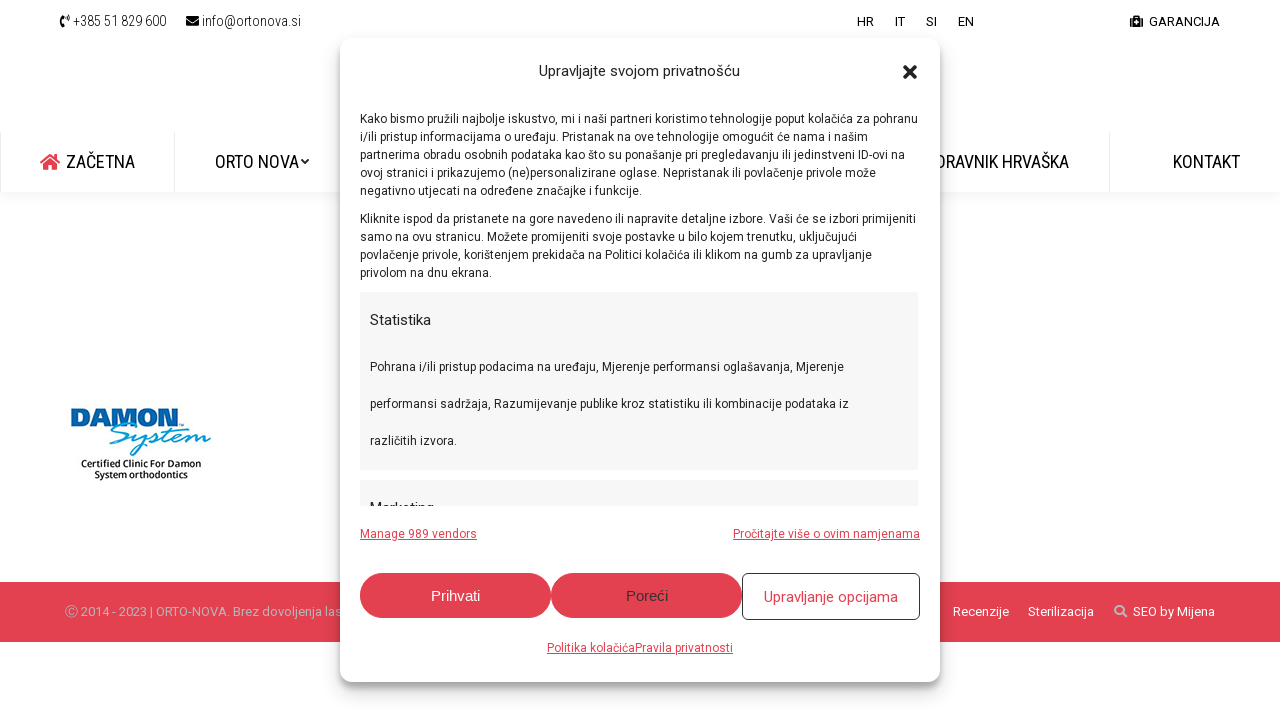

--- FILE ---
content_type: text/html; charset=UTF-8
request_url: https://www.ortonova.si/orto-nova/damon-2/
body_size: 18231
content:
<!DOCTYPE html>
<!--[if !(IE 6) | !(IE 7) | !(IE 8)  ]><!-->
<html lang="hr" class="no-js">
<!--<![endif]-->
<head>
	<meta charset="UTF-8" />
		<meta name="viewport" content="width=device-width, initial-scale=1, maximum-scale=1, user-scalable=0">
	    <meta name="theme-color" content="#e34150"/>	<link rel="profile" href="http://gmpg.org/xfn/11" />
	<link rel="pingback" href="" />
            
		<meta name='robots' content='index, follow, max-image-preview:large, max-snippet:-1, max-video-preview:-1' />

	<!-- This site is optimized with the Yoast SEO plugin v19.10 - https://yoast.com/wordpress/plugins/seo/ -->
	<title>damon - Orto Nova</title><link rel="preload" as="style" href="https://fonts.googleapis.com/css?family=Roboto%20Condensed%3A300%2C400%2C600%2C700%7CRoboto%3A400%2C600%2C700%7COpen%20Sans%3A400%2C600%2C700&#038;subset=latin-ext%2Clatin&#038;display=swap" /><link rel="stylesheet" href="https://fonts.googleapis.com/css?family=Roboto%20Condensed%3A300%2C400%2C600%2C700%7CRoboto%3A400%2C600%2C700%7COpen%20Sans%3A400%2C600%2C700&#038;subset=latin-ext%2Clatin&#038;display=swap" media="print" onload="this.media='all'" /><noscript><link rel="stylesheet" href="https://fonts.googleapis.com/css?family=Roboto%20Condensed%3A300%2C400%2C600%2C700%7CRoboto%3A400%2C600%2C700%7COpen%20Sans%3A400%2C600%2C700&#038;subset=latin-ext%2Clatin&#038;display=swap" /></noscript><link rel="stylesheet" href="https://www.ortonova.si/wp-content/cache/min/1/3350928a399bc4945e3ce2ab5ac9141d.css" media="all" data-minify="1" />
	<link rel="canonical" href="https://www.ortonova.si/orto-nova/damon-2/" />
	<meta property="og:locale" content="hr_HR" />
	<meta property="og:type" content="article" />
	<meta property="og:title" content="damon - Orto Nova" />
	<meta property="og:url" content="https://www.ortonova.si/orto-nova/damon-2/" />
	<meta property="og:site_name" content="Orto Nova" />
	<meta property="article:publisher" content="https://www.facebook.com/OrtonovaCentarDentalneMedicine/" />
	<meta property="article:modified_time" content="2017-08-19T10:57:21+00:00" />
	<meta property="og:image" content="https://www.ortonova.si/orto-nova/damon-2" />
	<meta property="og:image:width" content="150" />
	<meta property="og:image:height" content="100" />
	<meta property="og:image:type" content="image/jpeg" />
	<meta name="twitter:card" content="summary_large_image" />
	<script type="application/ld+json" class="yoast-schema-graph">{"@context":"https://schema.org","@graph":[{"@type":"WebPage","@id":"https://www.ortonova.si/orto-nova/damon-2/","url":"https://www.ortonova.si/orto-nova/damon-2/","name":"damon - Orto Nova","isPartOf":{"@id":"https://www.ortonova.si/#website"},"primaryImageOfPage":{"@id":"https://www.ortonova.si/orto-nova/damon-2/#primaryimage"},"image":{"@id":"https://www.ortonova.si/orto-nova/damon-2/#primaryimage"},"thumbnailUrl":"https://www.ortonova.si/wp-content/uploads/2016/04/damon.jpg","datePublished":"2017-08-19T10:57:18+00:00","dateModified":"2017-08-19T10:57:21+00:00","breadcrumb":{"@id":"https://www.ortonova.si/orto-nova/damon-2/#breadcrumb"},"inLanguage":"hr","potentialAction":[{"@type":"ReadAction","target":["https://www.ortonova.si/orto-nova/damon-2/"]}]},{"@type":"ImageObject","inLanguage":"hr","@id":"https://www.ortonova.si/orto-nova/damon-2/#primaryimage","url":"https://www.ortonova.si/wp-content/uploads/2016/04/damon.jpg","contentUrl":"https://www.ortonova.si/wp-content/uploads/2016/04/damon.jpg","width":150,"height":100},{"@type":"BreadcrumbList","@id":"https://www.ortonova.si/orto-nova/damon-2/#breadcrumb","itemListElement":[{"@type":"ListItem","position":1,"name":"Početna stranica","item":"https://www.ortonova.si/"},{"@type":"ListItem","position":2,"name":"Orto Nova","item":"https://www.ortonova.si/"},{"@type":"ListItem","position":3,"name":"damon"}]},{"@type":"WebSite","@id":"https://www.ortonova.si/#website","url":"https://www.ortonova.si/","name":"Orto Nova","description":"Dentalna medicina","publisher":{"@id":"https://www.ortonova.si/#organization"},"potentialAction":[{"@type":"SearchAction","target":{"@type":"EntryPoint","urlTemplate":"https://www.ortonova.si/?s={search_term_string}"},"query-input":"required name=search_term_string"}],"inLanguage":"hr"},{"@type":"Organization","@id":"https://www.ortonova.si/#organization","name":"ORTO - NOVA","url":"https://www.ortonova.si/","logo":{"@type":"ImageObject","inLanguage":"hr","@id":"https://www.ortonova.si/#/schema/logo/image/","url":"https://www.ortonova.si/wp-content/uploads/2017/09/orto-logo-1.gif","contentUrl":"https://www.ortonova.si/wp-content/uploads/2017/09/orto-logo-1.gif","width":413,"height":65,"caption":"ORTO - NOVA"},"image":{"@id":"https://www.ortonova.si/#/schema/logo/image/"},"sameAs":["https://www.youtube.com/user/OrtoNova","https://www.facebook.com/OrtonovaCentarDentalneMedicine/"]}]}</script>
	<!-- / Yoast SEO plugin. -->


<link rel='dns-prefetch' href='//fonts.googleapis.com' />
<link rel='dns-prefetch' href='//google.com' />
<link href='https://fonts.gstatic.com' crossorigin rel='preconnect' />
<link rel="alternate" type="application/rss+xml" title="Orto Nova &raquo; Kanal" href="https://www.ortonova.si/feed/" />
<link rel="alternate" type="application/rss+xml" title="Orto Nova &raquo; Kanal komentara" href="https://www.ortonova.si/comments/feed/" />















<style id='style-inline-css' type='text/css'>
button#google-nav-search, .page-id-239 input.wpcf7-form-control.wpcf7-submit {
    font-size: 1.2rem;
    line-height: 1rem;
    letter-spacing: 0.2rem;
    text-transform: uppercase;
    font-style: normal;
    background-color: #ff1b00;
    color: white;
    border: none;
    padding: .8rem;
    display: block;
    width: 100%;
    margin-top: 1rem;
    margin-bottom: 1rem;
   font-weight: normal;
}
.google-directions {
    text-align: center;
}
.large-hover-icons .rollover i:after {
    background-image: url("data:image/svg+xml,%3Csvg version='1.1' xmlns='http://www.w3.org/2000/svg' xmlns:xlink='http://www.w3.org/1999/xlink' x='0px' y='0px' width='32px' height='32px' viewBox='0 0 16 16' enable-background='new 0 0 16 16' fill='white' xml:space='preserve'%3E%3Cpolygon points='16,7 9,7 9,0 7,0 7,7 0,7 0,9 7,9 7,16 9,16 9,9 16,9 '/%3E%3C/svg%3E");
}
.sub-nav.level-arrows-on li.has-children:not(.dt-mega-parent) > a:after, #page .mini-nav .sub-nav li.has-children > a:after, #bottom-bar .sub-nav li.has-children > a:after {
    background-image: url("data:image/svg+xml,%3Csvg version='1.1' xmlns='http://www.w3.org/2000/svg' xmlns:xlink='http://www.w3.org/1999/xlink' x='0px' y='0px' width='8px' height='8px' fill='%23252525' viewBox='0 0 8 8' enable-background='new 0 0 8 8' xml:space='preserve'%3E%3Cpath d='M3.021,8c0.181,0,0.335-0.063,0.462-0.19l3.343-3.343C6.956,4.337,7.021,4.182,7.021,4c0-0.186-0.065-0.339-0.195-0.462L3.483,0.195C3.36,0.064,3.206,0,3.021,0C2.84,0,2.684,0.064,2.554,0.195l-0.385,0.38c-0.127,0.133-0.19,0.289-0.19,0.467c0,0.182,0.063,0.336,0.19,0.462L4.664,4L2.169,6.495c-0.127,0.127-0.19,0.281-0.19,0.463c0,0.178,0.063,0.333,0.19,0.467L2.554,7.81C2.688,7.937,2.843,8,3.021,8z'/%3E%3C/svg%3E");
    background-position: center center;
    background-repeat: no-repeat;
}
.top-header .main-nav.level-arrows-on > li.has-children:not(.act) > a:hover .menu-text:after, .top-header .main-nav.level-arrows-on > li.dt-hovered.has-children:not(.act) > a .menu-text:after {
    background-image: url("data:image/svg+xml,%3Csvg version='1.1' xmlns='http://www.w3.org/2000/svg' xmlns:xlink='http://www.w3.org/1999/xlink' x='0px' y='0px' width='8px' height='8px' fill='%23ff1b00' viewBox='0 0 8 8' enable-background='new 0 0 8 8' xml:space='preserve'%3E%3Cpath d='M7.81,2.554L7.425,2.169c-0.134-0.127-0.289-0.19-0.467-0.19c-0.182,0-0.336,0.063-0.463,0.19L4,4.664L1.504,2.169c-0.126-0.127-0.28-0.19-0.462-0.19c-0.178,0-0.334,0.063-0.467,0.19l-0.38,0.385C0.064,2.684,0,2.84,0,3.021C0,3.206,0.064,3.36,0.195,3.483l3.343,3.343C3.661,6.956,3.814,7.021,4,7.021c0.182,0,0.337-0.065,0.467-0.195L7.81,3.483C7.937,3.356,8,3.202,8,3.021C8,2.843,7.937,2.688,7.81,2.554z'/%3E%3C/svg%3E");
}
.sub-nav.level-arrows-on li.has-children:not(.dt-mega-parent):not(.act):hover > a:after, #page .mini-nav .sub-nav li.has-children:not(.act):hover > a:after, #bottom-bar .sub-nav li.has-children:not(.act):hover > a:after {
    background-image: url("data:image/svg+xml,%3Csvg version='1.1' xmlns='http://www.w3.org/2000/svg' xmlns:xlink='http://www.w3.org/1999/xlink' x='0px' y='0px' width='8px' height='8px' fill='%23ff1b00' viewBox='0 0 8 8' enable-background='new 0 0 8 8' xml:space='preserve'%3E%3Cpath d='M3.021,8c0.181,0,0.335-0.063,0.462-0.19l3.343-3.343C6.956,4.337,7.021,4.182,7.021,4c0-0.186-0.065-0.339-0.195-0.462L3.483,0.195C3.36,0.064,3.206,0,3.021,0C2.84,0,2.684,0.064,2.554,0.195l-0.385,0.38c-0.127,0.133-0.19,0.289-0.19,0.467c0,0.182,0.063,0.336,0.19,0.462L4.664,4L2.169,6.495c-0.127,0.127-0.19,0.281-0.19,0.463c0,0.178,0.063,0.333,0.19,0.467L2.554,7.81C2.688,7.937,2.843,8,3.021,8z'/%3E%3C/svg%3E");
    background-position: center center;
    background-repeat: no-repeat;
}
.classic-header .branding .mini-widgets:last-child {
    padding: 5px 50px 0px 5px;
}
.branding .mini-contacts, .mixed-header .mini-contacts, .classic-header .mobile-mini-widgets .mini-contacts {
    font: 18px / 18px "Roboto Condensed", Helvetica, Arial, Verdana, sans-serif;
    color: #252525;
    font-weight:300;
}
/*.mini-contacts .fa {
    color: #ff1b00;
}*/
.mini-contacts a {
    text-decoration: none;
}
span.mini-contacts.email {
    padding-right: 15px;
}
 .fancy-header .fancy-subtitle {
    font-weight: 300; 
}
.rollover i,
.post-rollover i,
.rollover-video i,
.enable-bg-rollover .post-thumbnail-rollover:after {
  background-color: rgba(255,27,0,0.4);
}
.large-hover-icons .format-photo .rollover i:after, .large-hover-icons .rollover-zoom i:after {
    background-image: url("data:image/svg+xml,%3Csvg version='1.1' xmlns='http://www.w3.org/2000/svg' xmlns:xlink='http://www.w3.org/1999/xlink' x='0px' y='0px' width='32px' height='32px' viewBox='0 0 16 16' enable-background='new 0 0 16 16' fill='white' xml:space='preserve'%3E%3Cpolygon points='14,-0.02 14,0 8.993,0 8.993,2 14,2 14,6.98 16,6.98 16,-0.02 '/%3E%3Cpolygon points='2,9 0,9 0,16 2,16 2,15.98 7.007,15.98 7.007,13.98 2,13.98 '/%3E%3C/svg%3E");
}
/*.left-widgets.mini-widgets span a {
    font-size: 1.3em;
    font-weight: 300;
    font-family: Roboto Condensed;
}
span.mini-contacts.phone.show-on-desktop.hide-on-first-switch.in-menu-second-switch, span.mini-contacts.email.show-on-desktop.in-menu-first-switch.in-menu-second-switch.last {
    font-size: 1.1em;
    font-weight: 300;
    font-family: Roboto Condensed;
}*/
.entry-meta {
    display: none;
}
/* Slider bullets */
.persephone .tp-bullet {
    width: 20px;
    height: 5px;
    margin-right: 10px;
   border-radius: 4px 4px 4px 4px;
   border:none !important;
}
.persephone .tp-bullet:hover, .persephone .tp-bullet.selected {
    background: #ff1b00;
}
/*end slider bullets */

.services-widget li {
    font-weight: bold;
    font-size: 15px;
}
.mc4wp-form-fields input[type="email"], .mc4wp-form-fields input[type="submit"] {
    width: 100%;
}
#bottom-bar a, #bottom-bar .mini-nav .customSelect, #bottom-bar .menu-select , #bottom-bar{
    color: #b7b7b7;
}
.fancy-subtitle {
    font-weight: 300;
}
.mobile-main-nav li {
    padding-left: 10px;
}
/* Pricing tables paddings */
.custom_pricing_box .ult_pricing_table .ult_price_link {padding-bottom: 30px;}
.custom_pricing_box .ult_pricing_table .ult_pricing_heading {padding-bottom:0px; padding-top:15px;}
.footer-logos {
    margin-bottom: -100px;
}
.top-header .sub-nav > li.dt-mega-parent > a .menu-text, .sub-sideways .sub-nav > li.dt-mega-parent > a .menu-text {
    font: normal normal 18px / 28px "Roboto Condensed", Helvetica, Arial, Verdana, sans-serif;
    text-transform: none;
}
/* Contact menu */
li.kontakt-meni {
    background-color: #ff1b00;
}
.kontakt-meni .menu-text, .kontakt-meni i {
    color:#fff !important;
}
.pulse i {
     animation: pulse 2s infinite;
}
/* Menu icons  */
.menu-implant span.menu-text:before {
content: " ";
    background: url(/wp-content/uploads/2017/07/46.png);
    height: 20px;
    width: 20px;
    display: inline-block;
    background-size: 100% 100%;
    margin-right: 5px;
}
.menu-allon4 span.menu-text:before {
    content: " ";
    background: url(/wp-content/uploads/2017/11/all-on-4-icon.jpg);
    height: 23px;
    width: 23px;
    display: inline-block;
    background-size: 100% 100%;
    margin-right: 5px;
}
.menu-dijagnostika span.menu-text:before {
   content: " ";
    background: url(/wp-content/uploads/2017/08/dijagnostika.png);
    height: 26px;
    width: 26px;
    display: inline-block;
    background-size: 100% 100%;
    margin-right: 5px;
    vertical-align: text-bottom;
}
.menu-stomatologija span.menu-text:before {
    content: " ";
    background: url(/wp-content/uploads/2017/08/81.png);
    height: 23px;
    width: 23px;
    display: inline-block;
    background-size: 100% 100%;
    margin-right: 5px;
}
.menu-ortodont span.menu-text:before {
content: " ";
    background: url(/wp-content/uploads/2017/07/ortodoncija2.png);
    height: 20px;
    width: 25px;
    display: inline-block;
    background-size: 100% 100%;
    margin-right: 5px;
}
.menu-estet span.menu-text:before {
content: " ";
    background: url(/wp-content/uploads/2017/07/estetika.png);
    height: 20px;
    width: 20px;
    display: inline-block;
    background-size: 100% 100%;
    margin-right: 5px;
}
.menu-ljuske span.menu-text:before {
content: " ";
    background: url(/wp-content/uploads/2017/07/ljuskice.png);
    height: 20px;
    width: 20px;
    display: inline-block;
    background-size: 100% 100%;
    margin-right: 5px;
}
.menu-protetika span.menu-text:before {
content: " ";
    background: url(/wp-content/uploads/2017/07/protetika.png);
    height: 20px;
    width: 20px;
    display: inline-block;
    background-size: 100% 100%;
    margin-right: 5px;
}
.menu-kirurg span.menu-text:before {
content: " ";
    background: url(/wp-content/uploads/2017/07/kirurgija.png);
    height: 20px;
    width: 20px;
    display: inline-block;
    background-size: 100% 100%;
    margin-right: 5px;
}
.menu-paradont span.menu-text:before {
content: " ";
    background: url(/wp-content/uploads/2017/07/paradontologija.png);
    height: 20px;
    width: 20px;
    display: inline-block;
    background-size: 100% 100%;
    margin-right: 5px;
}
.menu-djecja span.menu-text:before {
content: " ";
    background: url(/wp-content/uploads/2017/07/djecja.png);
    height: 20px;
    width: 20px;
    display: inline-block;
    background-size: 100% 100%;
    margin-right: 5px;
}
.menu-stomatoviziografija span.menu-text:before {
content: " ";
    background: url(/wp-content/uploads/2017/07/stomatoviziografija.png);
    height: 20px;
    width: 20px;
    display: inline-block;
    background-size: 100% 100%;
    margin-right: 5px;
   vertical-align: text-bottom;
}
.menu-laser span.menu-text:before {
content: " ";
    background: url(/wp-content/uploads/2017/07/laser.png);
    height: 20px;
    width: 20px;
    display: inline-block;
    background-size: 100% 100%;
    margin-right: 5px;
}
.menu-ozon span.menu-text:before {
content: " ";
    background: url(/wp-content/uploads/2017/07/ozon.png);
    height: 20px;
    width: 20px;
    display: inline-block;
    background-size: 100% 100%;
    margin-right: 5px;
}
.menu-rendgen span.menu-text:before {
content: " ";
    background: url(/wp-content/uploads/2017/07/rendgen.png);
    height: 20px;
    width: 20px;
    display: inline-block;
    background-size: 100% 100%;
    margin-right: 5px;
}
.sub-service span.menu-text:before {
    display: none;
}
/* CF7 styles  */
#responsive-form{
	max-width:750px 
	margin:0 auto;
        width:100%;
}
.form-row{
	width: 100%;
}
.column-half, .column-full{
	float: left;
	position: relative;
	padding: 0.65rem;
	width:100%;
	-webkit-box-sizing: border-box;
        -moz-box-sizing: border-box;
        box-sizing: border-box
}
.clearfix:after {
	content: "";
	display: table;
	clear: both;
}

/**---------------- Media query ----------------**/
@media only screen and (min-width: 48em) { 
	.column-half{
		width: 50%;
	}
}
@media only screen and (max-width: 600px) { 
      .wpb_single_image.wpb_content_element.vc_align_left.nobel-logo {
       text-align: center;
       }
         .top-bar-bg {
    background: #fff none repeat center center;
    }
}

.scroll-top:before {
    display: block;
    width: 44px;
    height: 44px;
    content: "";
    background-image: url("data:image/svg+xml,%3Csvg version='1.1' xmlns='http://www.w3.org/2000/svg' xmlns:xlink='http://www.w3.org/1999/xlink' x='0px' y='0px' width='44px' height='44px' viewBox='0 0 44 44' enable-background='new 0 0 44 44' xml:space='preserve'%3E%3Cpath fill='white' d='M29.121,19.55l-6.29-6.196c-0.025-0.025-0.053-0.049-0.082-0.071c-0.012-0.011-0.024-0.02-0.038-0.03c-0.016-0.011-0.031-0.024-0.048-0.034c-0.017-0.011-0.032-0.02-0.048-0.03c-0.015-0.009-0.029-0.018-0.044-0.025c-0.017-0.009-0.034-0.017-0.051-0.024c-0.016-0.008-0.031-0.015-0.047-0.022c-0.016-0.006-0.033-0.012-0.049-0.018c-0.018-0.005-0.035-0.014-0.053-0.019c-0.017-0.005-0.034-0.008-0.05-0.013c-0.018-0.005-0.036-0.009-0.054-0.013c-0.02-0.003-0.039-0.006-0.059-0.008c-0.016-0.003-0.032-0.005-0.049-0.007c-0.073-0.007-0.146-0.007-0.218,0c-0.017,0.002-0.033,0.005-0.05,0.008c-0.02,0.002-0.038,0.005-0.058,0.009c-0.019,0.003-0.037,0.009-0.055,0.013c-0.016,0.005-0.033,0.008-0.05,0.013c-0.017,0.005-0.035,0.012-0.052,0.018c-0.017,0.006-0.033,0.012-0.049,0.019c-0.017,0.006-0.032,0.014-0.048,0.021c-0.017,0.008-0.034,0.016-0.051,0.024c-0.015,0.008-0.029,0.018-0.044,0.026c-0.015,0.008-0.031,0.018-0.048,0.029c-0.016,0.01-0.031,0.022-0.047,0.034c-0.014,0.01-0.027,0.019-0.04,0.028c-0.042,0.035-0.08,0.073-0.117,0.113c-0.013,0.011-0.026,0.021-0.037,0.033l-6.313,6.219c-0.433,0.428-0.434,1.12-0.003,1.544c0.432,0.426,1.131,0.424,1.564-0.002l4.495-4.426l-0.023,14.11c-0.001,0.603,0.493,1.092,1.104,1.09s1.107-0.49,1.109-1.095l0.023-14.108l4.403,4.334c0.432,0.426,1.133,0.424,1.565-0.003S29.553,19.975,29.121,19.55'/%3E%3C/svg%3E");
    background-repeat: no-repeat;
    background-position: center center;
}
.light-icons .top-bar .mini-contacts.phone {
    background-image: url("data:image/svg+xml,%3Csvg version='1.1' xmlns='http://www.w3.org/2000/svg' xmlns:xlink='http://www.w3.org/1999/xlink' x='0px' y='0px' width='16px' height='16px' viewBox='0 0 16 16' enable-background='new 0 0 16 16' xml:space='preserve'%3E%3Cpath fill='%23ffffff' d='M10.938,11.047c-0.07-0.388-0.134-0.632-0.328-0.812c-0.096-0.088-0.252-0.257-0.452-0.278c-0.045-0.005-0.176,0.002-0.222,0.011l-1.311,0.486C8.461,10.193,7.907,9.517,7.906,7.5c0-2.031,0.523-2.652,0.688-2.906l1.343,0.439c0.045,0.008,0.088,0.013,0.133,0.012c0.509,0.002,0.668-0.389,0.821-1.014l0.391-2.516c0.003-0.023,0.016-0.335,0.016-0.359c0-0.327,0.058-0.465-0.203-0.703c-0.224-0.206-0.377-0.298-0.677-0.305L8.115,0.001C8.1,0.001,8.085,0,8.068,0C6.869,0,6.328,0.703,5.55,2.504C5.031,4.25,4.875,5.921,4.875,7.5c0,2.531,1.225,5.85,2.013,6.955l0,0C7.282,14.816,7.679,15,8.068,15c0.017,0,0.032-0.001,0.047-0.002l2.302-0.146c0.664-0.016,0.849-0.294,0.849-0.945 M8,0.859l2.487,0.221L9.984,4.006l-1-0.271c-0.02-0.003-0.103-0.014-0.125-0.016c-0.31-0.031-0.535-0.056-0.78,0.146C7.447,4.386,7.063,6.111,7.094,7.5c0.038,1.737,0.337,3.044,0.935,3.59l0,0c0.254,0.234,0.579,0.346,0.914,0.312c0.021-0.002,0.041-0.006,0.062-0.01l0.994-0.414l0.36,2.858l-2.103,0.226C8.222,14.047,8,14.005,7.751,13.89c-0.672-0.812-1.86-2.765-2.063-6.39C5.688,7.649,5.281,1.719,8,0.859z'/%3E%3C/svg%3E");
}
.light-icons .top-bar .mini-contacts.email {
    background-image: url("data:image/svg+xml,%3Csvg version='1.1' xmlns='http://www.w3.org/2000/svg' xmlns:xlink='http://www.w3.org/1999/xlink' x='0px' y='0px' width='16px' height='16px' viewBox='0 0 16 16' enable-background='new 0 0 16 16' xml:space='preserve'%3E%3Cpath fill='%23ffffff' d='M14.001,2H1C0.448,2,0,2.447,0,3v8.98C0.027,12.484,0.5,13,1,13h13.001C14.506,13,15,12.521,15,12.002V3C15,2.447,14.553,2,14.001,2z M5.734,8.547L7.5,9.828l1.641-1.203L14,11.354l0.004,0.647l-13.02,0.014l0.014-0.683L5.734,8.547z M0.979,10.354L0.953,4.656l4.156,3.25L0.979,10.354z M9.828,8L14,4.641v5.755L9.828,8z M14.001,3v0.618l-0.021-0.03l-6.48,5.1L1,3.637V3H14.001z'/%3E%3C/svg%3E");
}
.top-header .main-nav.level-arrows-on > li.has-children.act > a .menu-text:after, .top-header .main-nav.level-arrows-on > li.has-children.act > a .menu-text:after {
    background-image: url("data:image/svg+xml,%3Csvg version='1.1' xmlns='http://www.w3.org/2000/svg' xmlns:xlink='http://www.w3.org/1999/xlink' x='0px' y='0px' width='8px' height='8px' fill='%23ff1b00' viewBox='0 0 8 8' enable-background='new 0 0 8 8' xml:space='preserve'%3E%3Cpath d='M7.81,2.554L7.425,2.169c-0.134-0.127-0.289-0.19-0.467-0.19c-0.182,0-0.336,0.063-0.463,0.19L4,4.664L1.504,2.169c-0.126-0.127-0.28-0.19-0.462-0.19c-0.178,0-0.334,0.063-0.467,0.19l-0.38,0.385C0.064,2.684,0,2.84,0,3.021C0,3.206,0.064,3.36,0.195,3.483l3.343,3.343C3.661,6.956,3.814,7.021,4,7.021c0.182,0,0.337-0.065,0.467-0.195L7.81,3.483C7.937,3.356,8,3.202,8,3.021C8,2.843,7.937,2.688,7.81,2.554z'/%3E%3C/svg%3E");
}
.top-header .main-nav.level-arrows-on > li.has-children > a .menu-text:after {
    background-image: url("data:image/svg+xml,%3Csvg version='1.1' xmlns='http://www.w3.org/2000/svg' xmlns:xlink='http://www.w3.org/1999/xlink' x='0px' y='0px' width='8px' height='8px' fill='%23252525' viewBox='0 0 8 8' enable-background='new 0 0 8 8' xml:space='preserve'%3E%3Cpath d='M7.81,2.554L7.425,2.169c-0.134-0.127-0.289-0.19-0.467-0.19c-0.182,0-0.336,0.063-0.463,0.19L4,4.664L1.504,2.169c-0.126-0.127-0.28-0.19-0.462-0.19c-0.178,0-0.334,0.063-0.467,0.19l-0.38,0.385C0.064,2.684,0,2.84,0,3.021C0,3.206,0.064,3.36,0.195,3.483l3.343,3.343C3.661,6.956,3.814,7.021,4,7.021c0.182,0,0.337-0.065,0.467-0.195L7.81,3.483C7.937,3.356,8,3.202,8,3.021C8,2.843,7.937,2.688,7.81,2.554z'/%3E%3C/svg%3E");
}
.standard-arrow li:after {
    background-image: url("data:image/svg+xml,%3Csvg version='1.1' xmlns='http://www.w3.org/2000/svg' xmlns:xlink='http://www.w3.org/1999/xlink' x='0px' y='0px' width='8px' height='8px' fill='white' viewBox='0 0 8 8' enable-background='new 0 0 8 8' xml:space='preserve'%3E%3Cpath d='M3.021,8c0.181,0,0.335-0.063,0.462-0.19l3.343-3.343C6.956,4.337,7.021,4.182,7.021,4c0-0.186-0.065-0.339-0.195-0.462L3.483,0.195C3.36,0.064,3.206,0,3.021,0C2.84,0,2.684,0.064,2.554,0.195l-0.385,0.38c-0.127,0.133-0.19,0.289-0.19,0.467c0,0.182,0.063,0.336,0.19,0.462L4.664,4L2.169,6.495c-0.127,0.127-0.19,0.281-0.19,0.463c0,0.178,0.063,0.333,0.19,0.467L2.554,7.81C2.688,7.937,2.843,8,3.021,8z'/%3E%3C/svg%3E");
    background-position: center center;
    background-repeat: no-repeat;
}
.sidebar-content .custom-menu a:after {
    background-image: url("data:image/svg+xml,%3Csvg version='1.1' xmlns='http://www.w3.org/2000/svg' xmlns:xlink='http://www.w3.org/1999/xlink' x='0px' y='0px' width='8px' height='8px' fill='%23adb0b6' viewBox='0 0 8 8' enable-background='new 0 0 8 8' xml:space='preserve'%3E%3Cpath d='M3.021,8c0.181,0,0.335-0.063,0.462-0.19l3.343-3.343C6.956,4.337,7.021,4.182,7.021,4c0-0.186-0.065-0.339-0.195-0.462L3.483,0.195C3.36,0.064,3.206,0,3.021,0C2.84,0,2.684,0.064,2.554,0.195l-0.385,0.38c-0.127,0.133-0.19,0.289-0.19,0.467c0,0.182,0.063,0.336,0.19,0.462L4.664,4L2.169,6.495c-0.127,0.127-0.19,0.281-0.19,0.463c0,0.178,0.063,0.333,0.19,0.467L2.554,7.81C2.688,7.937,2.843,8,3.021,8z'/%3E%3C/svg%3E");
    background-position: center center;
    background-repeat: no-repeat;
}
.sidebar-content .custom-menu a:hover:after, .sidebar-content .custom-menu .act > a:after {
    background-image: url("data:image/svg+xml,%3Csvg version='1.1' xmlns='http://www.w3.org/2000/svg' xmlns:xlink='http://www.w3.org/1999/xlink' x='0px' y='0px' width='8px' height='8px' fill='#ff1b00' viewBox='0 0 8 8' enable-background='new 0 0 8 8' xml:space='preserve'%3E%3Cpath d='M3.021,8c0.181,0,0.335-0.063,0.462-0.19l3.343-3.343C6.956,4.337,7.021,4.182,7.021,4c0-0.186-0.065-0.339-0.195-0.462L3.483,0.195C3.36,0.064,3.206,0,3.021,0C2.84,0,2.684,0.064,2.554,0.195l-0.385,0.38c-0.127,0.133-0.19,0.289-0.19,0.467c0,0.182,0.063,0.336,0.19,0.462L4.664,4L2.169,6.495c-0.127,0.127-0.19,0.281-0.19,0.463c0,0.178,0.063,0.333,0.19,0.467L2.554,7.81C2.688,7.937,2.843,8,3.021,8z'/%3E%3C/svg%3E");
    background-position: center center;
    background-repeat: no-repeat;
}
#page .wpb_content_element.dt-style .wpb_accordion_header > a:after {
    background-image: url("data:image/svg+xml,%3Csvg version='1.1' xmlns='http://www.w3.org/2000/svg' xmlns:xlink='http://www.w3.org/1999/xlink' x='0px' y='0px' width='8px' height='8px' fill='%23adb0b6' viewBox='0 0 8 8' enable-background='new 0 0 8 8' xml:space='preserve'%3E%3Cpath d='M7.81,2.554L7.425,2.169c-0.134-0.127-0.289-0.19-0.467-0.19c-0.182,0-0.336,0.063-0.463,0.19L4,4.664L1.504,2.169c-0.126-0.127-0.28-0.19-0.462-0.19c-0.178,0-0.334,0.063-0.467,0.19l-0.38,0.385C0.064,2.684,0,2.84,0,3.021C0,3.206,0.064,3.36,0.195,3.483l3.343,3.343C3.661,6.956,3.814,7.021,4,7.021c0.182,0,0.337-0.065,0.467-0.195L7.81,3.483C7.937,3.356,8,3.202,8,3.021C8,2.843,7.937,2.688,7.81,2.554z'/%3E%3C/svg%3E");
}
#page .wpb_accordion .wpb_accordion_wrapper .ui-state-active > a:after {
    background-image: url("data:image/svg+xml,%3Csvg version='1.1' xmlns='http://www.w3.org/2000/svg' xmlns:xlink='http://www.w3.org/1999/xlink' x='0px' y='0px' width='8px' height='8px' viewBox='0 0 8 8' fill='%23adb0b6' enable-background='new 0 0 8 8' xml:space='preserve'%3E%3Cpath d='M8,4.979c0-0.181-0.063-0.335-0.19-0.462L4.467,1.174C4.337,1.044,4.182,0.979,4,0.979c-0.186,0-0.339,0.065-0.462,0.195L0.195,4.517C0.064,4.64,0,4.794,0,4.979C0,5.16,0.064,5.316,0.195,5.446l0.38,0.385c0.133,0.127,0.289,0.19,0.467,0.19c0.182,0,0.336-0.063,0.462-0.19L4,3.336l2.495,2.495c0.127,0.127,0.281,0.19,0.463,0.19c0.178,0,0.333-0.063,0.467-0.19L7.81,5.446C7.937,5.312,8,5.157,8,4.979z'/%3E%3C/svg%3E");
}
.footer .custom-menu a:hover:after, .footer .custom-menu .act > a:after {
    background-image: url("data:image/svg+xml,%3Csvg version='1.1' xmlns='http://www.w3.org/2000/svg' xmlns:xlink='http://www.w3.org/1999/xlink' x='0px' y='0px' width='8px' height='8px' fill='#ff1b00' viewBox='0 0 8 8' enable-background='new 0 0 8 8' xml:space='preserve'%3E%3Cpath d='M3.021,8c0.181,0,0.335-0.063,0.462-0.19l3.343-3.343C6.956,4.337,7.021,4.182,7.021,4c0-0.186-0.065-0.339-0.195-0.462L3.483,0.195C3.36,0.064,3.206,0,3.021,0C2.84,0,2.684,0.064,2.554,0.195l-0.385,0.38c-0.127,0.133-0.19,0.289-0.19,0.467c0,0.182,0.063,0.336,0.19,0.462L4.664,4L2.169,6.495c-0.127,0.127-0.19,0.281-0.19,0.463c0,0.178,0.063,0.333,0.19,0.467L2.554,7.81C2.688,7.937,2.843,8,3.021,8z'/%3E%3C/svg%3E");
    background-position: center center;
    background-repeat: no-repeat;
}
.footer .custom-menu a:after {
    background-image:url("data:image/svg+xml,%3Csvg version='1.1' xmlns='http://www.w3.org/2000/svg' xmlns:xlink='http://www.w3.org/1999/xlink' x='0px' y='0px' width='8px' height='8px' fill='%23adb0b6' viewBox='0 0 8 8' enable-background='new 0 0 8 8' xml:space='preserve'%3E%3Cpath d='M3.021,8c0.181,0,0.335-0.063,0.462-0.19l3.343-3.343C6.956,4.337,7.021,4.182,7.021,4c0-0.186-0.065-0.339-0.195-0.462L3.483,0.195C3.36,0.064,3.206,0,3.021,0C2.84,0,2.684,0.064,2.554,0.195l-0.385,0.38c-0.127,0.133-0.19,0.289-0.19,0.467c0,0.182,0.063,0.336,0.19,0.462L4.664,4L2.169,6.495c-0.127,0.127-0.19,0.281-0.19,0.463c0,0.178,0.063,0.333,0.19,0.467L2.554,7.81C2.688,7.937,2.843,8,3.021,8z'/%3E%3C/svg%3E");
    background-position: center center;
    background-repeat: no-repeat;
}
.mobile-main-nav > li.has-children > a:after,
.mobile-main-nav .next-level-button,
.mobile-main-nav > li.menu-item-language > a:after {
  background-image: url("data:image/svg+xml,%3Csvg version='1.1' xmlns='http://www.w3.org/2000/svg' xmlns:xlink='http://www.w3.org/1999/xlink' x='0px' y='0px' width='14px' height='14px' viewBox='0 0 14 14' enable-background='new 0 0 14 14' fill='rgba(37,37,37,0.27)' xml:space='preserve'%3E%3Cpolygon points='14,6 8,6 8,0 6,0 6,6 0,6 0,8 6,8 6,14 8,14 8,8 14,8 '/%3E%3C/svg%3E");
}
#catapult-cookie-bar a {
    display: block;
}
.cookie-bar-block #catapult-cookie-bar span {
    font-weight: 300;
}
button#catapultCookie {
    background: #ff1b00;
    color: #ffffff;
    border: 0;
    padding: 10px !important;
    border-radius: 0 !important;
    text-align: center;
    width: 100%;
}
h5 a {
    text-decoration: underline;
    color: #ff1b00;
}
</style>



<script type="text/javascript" src="https://www.ortonova.si/wp-includes/js/jquery/jquery.min.js?ver=3.7.1" id="jquery-core-js"></script>






<script type="text/javascript" id="dt-above-fold-js-extra">
/* <![CDATA[ */
var dtLocal = {"themeUrl":"https:\/\/www.ortonova.si\/wp-content\/themes\/dt-the7","passText":"To view this protected post, enter the password below:","moreButtonText":{"loading":"U\u010ditavam...","loadMore":"U\u010ditaj vi\u0161e"},"postID":"15832","ajaxurl":"https:\/\/www.ortonova.si\/wp-admin\/admin-ajax.php","contactMessages":{"required":"One or more fields have an error. Please check and try again."},"ajaxNonce":"49272434e8","pageData":{"type":"page","template":"image","layout":null},"themeSettings":{"smoothScroll":"off","lazyLoading":false,"accentColor":{"mode":"solid","color":"#e34150"},"desktopHeader":{"height":150},"floatingHeader":{"showAfter":260,"showMenu":true,"height":60,"logo":{"showLogo":false,"html":"","url":"https:\/\/www.ortonova.si\/"}},"mobileHeader":{"firstSwitchPoint":990,"secondSwitchPoint":700,"firstSwitchPointHeight":120,"secondSwitchPointHeight":76},"stickyMobileHeaderFirstSwitch":{"logo":{"html":"<img class=\" preload-me\" src=\"https:\/\/www.ortonova.si\/wp-content\/uploads\/2022\/12\/Orto_Nova_small.png\" srcset=\"https:\/\/www.ortonova.si\/wp-content\/uploads\/2022\/12\/Orto_Nova_small.png 303w\" width=\"303\" height=\"50\"   sizes=\"303px\" alt=\"Orto Nova\" \/>"}},"stickyMobileHeaderSecondSwitch":{"logo":{"html":"<img class=\" preload-me\" src=\"https:\/\/www.ortonova.si\/wp-content\/uploads\/2022\/12\/Orto_Nova_small.png\" srcset=\"https:\/\/www.ortonova.si\/wp-content\/uploads\/2022\/12\/Orto_Nova_small.png 303w\" width=\"303\" height=\"50\"   sizes=\"303px\" alt=\"Orto Nova\" \/>"}},"content":{"textColor":"#333333","headerColor":"#252525"},"stripes":{"stripe1":{"textColor":"#898989","headerColor":"#272727"},"stripe2":{"textColor":"#ffffff","headerColor":"#ffffff"},"stripe3":{"textColor":"#ffffff","headerColor":"#ffffff"}}},"VCMobileScreenWidth":"768"};
var dtShare = {"shareButtonText":{"facebook":"Podijeli na Facebooku","twitter":"Tweetaj","pinterest":"Pin it","linkedin":"Podijeli na Linkedinu","whatsapp":"Podijeli na Whatsappu","google":"Podijeli na Google Plusu","download":"Download image"},"overlayOpacity":"85"};
/* ]]> */
</script>



<link rel="https://api.w.org/" href="https://www.ortonova.si/wp-json/" /><link rel="alternate" type="application/json" href="https://www.ortonova.si/wp-json/wp/v2/media/15832" /><link rel="EditURI" type="application/rsd+xml" title="RSD" href="https://www.ortonova.si/xmlrpc.php?rsd" />

<link rel='shortlink' href='https://www.ortonova.si/?p=15832' />
<link rel="alternate" type="application/json+oembed" href="https://www.ortonova.si/wp-json/oembed/1.0/embed?url=https%3A%2F%2Fwww.ortonova.si%2Forto-nova%2Fdamon-2%2F" />
<link rel="alternate" type="text/xml+oembed" href="https://www.ortonova.si/wp-json/oembed/1.0/embed?url=https%3A%2F%2Fwww.ortonova.si%2Forto-nova%2Fdamon-2%2F&#038;format=xml" />
			<style>.cmplz-hidden {
					display: none !important;
				}</style><meta name="generator" content="Powered by WPBakery Page Builder - drag and drop page builder for WordPress."/>
<!--[if lte IE 9]><link rel="stylesheet" type="text/css" href="https://www.ortonova.si/wp-content/plugins/js_composer/assets/css/vc_lte_ie9.min.css" media="screen"><![endif]-->		<style type="text/css" id="wp-custom-css">
			.hidden {
	display: none;
}

.green {
	color: green !important;
}

.viber {
	color: #7c529c !important;
}

.red {
	color: #ff1b00 !important;
}

.uppercase h2 {
	text-transform: uppercase;
}

#button-border {
	border: 1px solid;
}

li.sidebar-bullets {
	padding-left: 23px !important;
	margin-left: 0 !important;
	padding-top: 0 !important;
}

li.kontakt-meni {
	background: green;
}

.custom-form {
	border: 1px solid lightgray !important;
}

.custom-form input[type="submit"] {
	background: green !important;
	width: 100%;
	text-transform: uppercase !important;
}

.page-id-16629 #main {
	padding-top: 0 !important;
}


#button a:hover { 
    text-decoration: underline;
}

#button .vc_btn3 {
	background-color: white;
}

ul#gform_fields_1 li {
	margin: 0 !important;
}

#gform_wrapper_1, #gform_wrapper_2, #gform_wrapper_3 {
	padding: 20px !important;
	border: 1px solid #ff1b00 !important;
}

.gform_footer .top_label .gform_button .button {
	background-color: green !important;
}

body .gform_wrapper .gform_footer input[type=submit] {
	background-color: green !important;
	width: 100%;
}

body .gform_wrapper textarea {
    height: 75px!important;
}

#gform_wrapper_2 {
	padding-top: 20px !important;
}

body .gform_wrapper ul li.gfield {
	margin-top: 0 !important;
}

.vc_btn3-color-white {
	background-color: green !important;
	color: white !important;
}

@media only screen and (max-width: 768px) {
	.gform_wrapper .top_label .gfield_label {
		font-size: 18px;
	}
	body .gform_wrapper ul li.field_description_below div.ginput_container_checkbox {
		font-size:20px;
	}
	input[type=checkbox]{
	transform: scale(1.5);
		margin: 5px 10px !important;
	}
	ul#gform_fields_1 li {
		margin-top: 10px !important;
	}
	.gfsidebar {
		display: none;
	}
}

.anestezija-sedacija span.menu-text:before {
content: '';
    background: url('/wp-content/uploads/2023/04/SEDACIJA.png');
    height: 20px;
    width: 20px;
    display: inline-block;
    background-size: 100% 100%;
    margin-right: 5px;
}


/* New design */

.top-bar,
span.menu-text,
.top-bar i{
	color: black !important;
}

li.kontakt-meni {
	background-color: white;
}

li.kontakt-meni span.menu-text {
	color: black !important;
}

.classic-header.full-width-line .navigation:before {
	background-color: white; !important;
}

.home #main {
	padding: 0 !important;
}

.home li,
.footer span.menu-text {
	color: white !important;
}

#footer a:hover {
	color: black !important;
}

label.gfield_label,
label.gfield_consent_label {
	color: black !important;
}

.vc_btn3-color-white {
	background-color: #e34150 !important;
	min-width: 200px;
	border-radius: 50px !important; 
}

#page input[type="submit"]:not([name="update_cart"]) {
	background-color: #e34150 !important;
	border-radius: 50px !important; 
}

#footer.solid-bg,
#bottom-bar.solid-bg {
	background: #e34150 !important;
}

span.uvc-headings-line {
	opacity: 0 !important;
}

button,
.vc_btn3 {
	background-color: #e34150 !important;
	border-radius: 50px !important;
	border: none;
	border-color: #e34150 !important;
}

button a,
.vc_btn3 {
	color: white !important;
}

.vc_btn3:hover {
	color: white !important;
  text-decoration: underline;
}

a,
a:hover, 
.standard-arrow li:before {
	color: #e34150 !important;
}

#footer a,
#footer a:hover {
	color: white !important;
}

h1.fancy-title,
h2.fancy-subtitle {
	color: #e34150 !important;
}

/*.page-id-15460 h2 {
	background-color: #e34150;
}*/

.page-id-15460 h3 {
	color: #e34150;
}

.widget-1,
.widget-2,
.widget-3 {
	background-color: #e34150 !important;
}

.widget-1 .widget-title,
.widget-1 a,
.widget-1 .custom-menu li.act > a,
.widget-2 li,
.widget-3 a,
.widget-2 .widget-title,
.widget-3 .widget-title{
	color: white !important;
}


.widget-4,
.widget-5 {
	background-color: #c7dbf4 !important;
}

.widget-4 .textwidget,
.widget-5 .textwidget{
	color: black
}

#footer .widget-4 {
	background-color: #e34150 !important;
}

#bottom-bar {
	font-size: 13px !important;
}


#button-border {
	border: 0px !important;
}

#primary-menu .current-menu-parent,
#primary-menu .current-menu-item {
	background-color: #c7dbf4;
}

.gfield_consent_label,
.ginput_container {
	font-size: 14px;
	font-weight: 100;
}

#prices-red,
#prices-red a,
#prices-red h2 {
	color: white !important;
}

#prices-red td,
#prices-red th {
	border-top: 1px solid white !important;
	border-bottom: 1px solid white !important;
}

.vc_btn3 {
	background-color: #e34150 !important;
	color: white !important;
}

#prices-red .vc_btn3-container a {
	color: #e34150 !important;
}

#prices-red .vc_btn3 {
		background-color: white !important;
	color: #e34150 !important;
}
#prices-white .vc_btn3,
#prices-blue .vc_btn3 {
	background-color: #e34150 !important;
}

#prices-white,
#prices-red,
#prices-blue {
	padding-bottom: 100px !important;
}

.uvc-heading.ultimate-heading-9908639730e63e132 h22 {
	font-weight: 400 !important;
}

.left-widgets.mini-widgets a {
	color: black !important;
}

.cn-button.wp-default {
	background-color: white;
	color: #e34150;
}

.mobile-false #fancy-header .fancy-subtitle,
.mobile-false #fancy-header .fancy-title,
.mobile-false #fancy-header .breadcrumbs {
	opacity: 1;
}

ul#gform_fields_1 li {
	color: black !important;
}		</style>
		<noscript><style type="text/css"> .wpb_animate_when_almost_visible { opacity: 1; }</style></noscript><noscript><style id="rocket-lazyload-nojs-css">.rll-youtube-player, [data-lazy-src]{display:none !important;}</style></noscript></head>
<body data-cmplz=1 class="attachment attachment-template-default attachmentid-15832 attachment-jpeg the7-core-ver-1.14.0 large-hover-icons click-effect-on-img dt-responsive-on srcset-enabled btn-flat custom-btn-color custom-btn-hover-color light-icons phantom-slide phantom-shadow-decoration phantom-logo-off sticky-mobile-header top-header first-switch-logo-left first-switch-menu-right second-switch-logo-left second-switch-menu-right right-mobile-menu layzr-loading-on no-avatars popup-message-style dt-fa-compatibility the7-ver-6.3.1 wpb-js-composer js-comp-ver-5.4.7 vc_responsive">
<!-- The7 6.3.1 -->

<div id="page">
	<a class="skip-link screen-reader-text" href="#content">Preskoči na sadržaj</a>

<div class="masthead classic-header justify full-width-line logo-center widgets full-height full-width dividers surround shadow-decoration small-mobile-menu-icon mobile-menu-icon-bg-on dt-parent-menu-clickable" role="banner">

			<div class="top-bar top-bar-line-hide">
			<div class="top-bar-bg" ></div>
			<div class="left-widgets mini-widgets"><span class="mini-contacts address mini-icon-off hide-on-desktop in-menu-first-switch in-menu-second-switch"><i class="fa fa-home"></i> Lošinjska 16, 51000 Rijeka, Hrvatska</span><span class="mini-contacts phone mini-icon-off show-on-desktop hide-on-first-switch in-menu-second-switch"><i class="fa fa-volume-control-phone"></i> <a href="tel:+38551829600">+385 51 829 600</a></span><span class="mini-contacts email mini-icon-off show-on-desktop in-menu-first-switch in-menu-second-switch"><i class="fa fa-envelope-o"></i> <a href="mailto:info@ortonova.si">info@ortonova.si</a></span></div>			<div class="right-widgets mini-widgets"><div class="mini-nav show-on-desktop in-top-bar-right in-menu-second-switch list-type-menu select-type-menu-first-switch select-type-menu-second-switch"><ul id="top-menu"><li class="menu-item menu-item-type-custom menu-item-object-custom menu-item-15047 first"><a href='https://www.orto-nova.hr/' data-level='1'><span class="menu-item-text"><span class="menu-text">HR</span></span></a></li> <li class="menu-item menu-item-type-custom menu-item-object-custom menu-item-15048"><a href='https://www.ortonova.it/' data-level='1'><span class="menu-item-text"><span class="menu-text">IT</span></span></a></li> <li class="menu-item menu-item-type-custom menu-item-object-custom menu-item-home menu-item-15049"><a href='https://www.ortonova.si/' data-level='1'><span class="menu-item-text"><span class="menu-text">SI</span></span></a></li> <li class="menu-item menu-item-type-custom menu-item-object-custom menu-item-15050"><a href='https://www.orto-nova.hr/en/' data-level='1'><span class="menu-item-text"><span class="menu-text">EN</span></span></a></li> </ul><div class="menu-select"><span class="customSelect1"><span class="customSelectInner">Jezici</span></span></div></div><div class="soc-ico show-on-desktop in-top-bar-right hide-on-second-switch disabled-bg disabled-border border-off hover-disabled-bg hover-disabled-border  hover-border-off"><a title="Facebook" href="https://www.facebook.com/OrtonovaCentarDentalneMedicine" target="_blank" class="facebook"><span class="soc-font-icon"></span><span class="screen-reader-text">Facebook</span></a><a title="YouTube" href="https://www.youtube.com/channel/UCtSY4jKISGwQhnub54hQfTw" target="_blank" class="you-tube"><span class="soc-font-icon"></span><span class="screen-reader-text">YouTube</span></a><a title="Twitter" href="https://twitter.com/ortonova" target="_blank" class="twitter"><span class="soc-font-icon"></span><span class="screen-reader-text">Twitter</span></a><a title="Linkedin" href="https://www.linkedin.com/in/ortonova/" target="_blank" class="linkedin"><span class="soc-font-icon"></span><span class="screen-reader-text">Linkedin</span></a></div><div class="mini-nav show-on-desktop hide-on-first-switch in-menu-second-switch list-type-menu select-type-menu-first-switch select-type-menu-second-switch"><ul id="header_microwidget2-menu"><li class="menu-item menu-item-type-post_type menu-item-object-page menu-item-16661 first"><a href='https://www.ortonova.si/garancija/' data-level='1'><i class="fa fa-medkit"></i><span class="menu-item-text"><span class="menu-text">GARANCIJA</span></span></a></li> </ul><div class="menu-select"><span class="customSelect1"><span class="customSelectInner">Jamstvo</span></span></div></div></div>		</div>

	<header class="header-bar">

						<div class="branding">
					<div id="site-title" class="assistive-text">Orto Nova</div>
					<div id="site-description" class="assistive-text">Dentalna medicina</div>
					<a href="https://www.ortonova.si/"><img class=" preload-me" src="data:image/svg+xml,%3Csvg%20xmlns='http://www.w3.org/2000/svg'%20viewBox='0%200%20303%2050'%3E%3C/svg%3E" data-lazy-srcset="https://www.ortonova.si/wp-content/uploads/2022/12/Orto_Nova_small.png 303w" width="303" height="50"   data-lazy-sizes="303px" alt="Orto Nova" data-lazy-src="https://www.ortonova.si/wp-content/uploads/2022/12/Orto_Nova_small.png" /><noscript><img class=" preload-me" src="https://www.ortonova.si/wp-content/uploads/2022/12/Orto_Nova_small.png" srcset="https://www.ortonova.si/wp-content/uploads/2022/12/Orto_Nova_small.png 303w" width="303" height="50"   sizes="303px" alt="Orto Nova" /></noscript></a><div class="mini-widgets"></div><div class="mini-widgets"></div>				</div>
		<nav class="navigation">

			<ul id="primary-menu" class="main-nav underline-decoration from-centre-line level-arrows-on outside-item-remove-margin" role="menu"><li class="menu-item menu-item-type-post_type menu-item-object-page menu-item-home menu-item-14885 first"><a href='https://www.ortonova.si/' data-level='1'><i class="fa fa-home"></i><span class="menu-item-text"><span class="menu-text">Začetna</span></span></a></li> <li class="menu-item menu-item-type-custom menu-item-object-custom menu-item-has-children menu-item-14886 has-children"><a href='#' data-level='1'><span class="menu-item-text"><span class="menu-text">Orto Nova</span></span></a><ul class="sub-nav hover-style-click-bg level-arrows-on"><li class="menu-item menu-item-type-post_type menu-item-object-page menu-item-15383 first"><a href='https://www.ortonova.si/o-nas/' data-level='2'><span class="menu-item-text"><span class="menu-text">O nas</span></span></a></li> <li class="menu-item menu-item-type-post_type menu-item-object-page menu-item-15624"><a href='https://www.ortonova.si/nasa-ekipa/' data-level='2'><span class="menu-item-text"><span class="menu-text">Naša ekipa</span></span></a></li> <li class="menu-item menu-item-type-post_type menu-item-object-page menu-item-16652"><a href='https://www.ortonova.si/garancija/' data-level='2'><span class="menu-item-text"><span class="menu-text">Garancija</span></span></a></li> <li class="menu-item menu-item-type-post_type menu-item-object-page menu-item-15385"><a href='https://www.ortonova.si/foto-galerija/' data-level='2'><span class="menu-item-text"><span class="menu-text">Foto galerija</span></span></a></li> <li class="menu-item menu-item-type-post_type menu-item-object-page menu-item-18830"><a href='https://www.ortonova.si/o-nas/virtualni-sprehod/' data-level='2'><span class="menu-item-text"><span class="menu-text">Virtualni sprehod</span></span></a></li> </ul></li> <li class="menu-item menu-item-type-custom menu-item-object-custom menu-item-has-children menu-item-14890 has-children dt-mega-menu mega-full-width mega-column-3"><a href='#' data-level='1'><span class="menu-item-text"><span class="menu-text">Dejavnosti</span></span></a><div class="dt-mega-menu-wrap"><ul class="sub-nav hover-style-click-bg level-arrows-on"><li class="menu-implant menu-item menu-item-type-post_type menu-item-object-page menu-item-15400 first no-link dt-mega-parent wf-1-3"><a href='https://www.ortonova.si/dejavnosti/implantologija/' data-level='2'><span class="menu-item-text"><span class="menu-text">Implantologija</span></span></a></li> <li class="menu-ortodont menu-item menu-item-type-post_type menu-item-object-page menu-item-15900 no-link dt-mega-parent wf-1-3"><a href='https://www.ortonova.si/dejavnosti/ortodontija/' data-level='2'><span class="menu-item-text"><span class="menu-text">Ortodontija</span></span></a></li> <li class="menu-estet menu-item menu-item-type-post_type menu-item-object-page menu-item-15902 no-link dt-mega-parent wf-1-3"><a href='https://www.ortonova.si/dejavnosti/estetsko-zobozdravstvo/' data-level='2'><span class="menu-item-text"><span class="menu-text">Estetsko zobozdravstvo</span></span></a></li> <li class="menu-protetika menu-item menu-item-type-post_type menu-item-object-page menu-item-15905 no-link dt-mega-parent wf-1-3"><a href='https://www.ortonova.si/dejavnosti/zobna-protetika/' data-level='2'><span class="menu-item-text"><span class="menu-text">Protetika</span></span></a></li> <li class="menu-kirurg menu-item menu-item-type-post_type menu-item-object-page menu-item-15904 no-link dt-mega-parent wf-1-3"><a href='https://www.ortonova.si/dejavnosti/oralna-kirurgija/' data-level='2'><span class="menu-item-text"><span class="menu-text">Oralna kirurgija</span></span></a></li> <li class="menu-allon4 menu-item menu-item-type-post_type menu-item-object-page menu-item-16023 no-link dt-mega-parent wf-1-3"><a href='https://www.ortonova.si/dejavnosti/all-on-4/' data-level='2'><span class="menu-item-text"><span class="menu-text">All-on-4® ali All-on-6®</span></span></a></li> <li class="menu-paradont menu-item menu-item-type-post_type menu-item-object-page menu-item-16020 no-link dt-mega-parent wf-1-3"><a href='https://www.ortonova.si/dejavnosti/parodontologija/' data-level='2'><span class="menu-item-text"><span class="menu-text">Parodontologija</span></span></a></li> <li class="menu-stomatologija menu-item menu-item-type-post_type menu-item-object-page menu-item-16019 no-link dt-mega-parent wf-1-3"><a href='https://www.ortonova.si/dejavnosti/zobozdravstvo/' data-level='2'><span class="menu-item-text"><span class="menu-text">Zobozdravstvo</span></span></a></li> <li class="menu-dijagnostika menu-item menu-item-type-post_type menu-item-object-page menu-item-16018 no-link dt-mega-parent wf-1-3"><a href='https://www.ortonova.si/dejavnosti/zobozdravstvena-diagnostika/' data-level='2'><span class="menu-item-text"><span class="menu-text">Diagnostika in tehnologija</span></span></a></li> <li class="anestezija-sedacija menu-item menu-item-type-post_type menu-item-object-page menu-item-18783 no-link dt-mega-parent wf-1-3"><a href='https://www.ortonova.si/dejavnosti/zobozdravstvo/anestezija-in-dentalna-sedacija/' data-level='2'><span class="menu-item-text"><span class="menu-text">Anestezija in dentalna sedacija</span></span></a></li> </ul></div></li> <li class="menu-item menu-item-type-post_type menu-item-object-page menu-item-18096"><a href='https://www.ortonova.si/pacienti-o-nas/' data-level='1'><span class="menu-item-text"><span class="menu-text">Pacienti o nas</span></span></a></li> <li class="menu-item menu-item-type-post_type menu-item-object-page menu-item-15462"><a href='https://www.ortonova.si/cene/' data-level='1'><span class="menu-item-text"><span class="menu-text">Cene</span></span></a></li> <li class="menu-item menu-item-type-post_type menu-item-object-page menu-item-17355"><a href='https://www.ortonova.si/zobozdravnik-hrvaska/' data-level='1'><span class="menu-item-text"><span class="menu-text">Zobozdravnik Hrvaška</span></span></a></li> <li class="kontakt-meni pulse menu-item menu-item-type-post_type menu-item-object-page menu-item-15452"><a href='https://www.ortonova.si/kontakt/' data-level='1'><i class="fa fa-envelope-o pulse"></i><span class="menu-item-text"><span class="menu-text">Kontakt</span></span></a></li> </ul>
			
		</nav>

	</header>

</div><div class='dt-close-mobile-menu-icon'><span></span></div>
<div class='dt-mobile-header'>
	<ul id="mobile-menu" class="mobile-main-nav" role="menu">
		<li class="menu-item menu-item-type-post_type menu-item-object-page menu-item-home menu-item-14885 first"><a href='https://www.ortonova.si/' data-level='1'><i class="fa fa-home"></i><span class="menu-item-text"><span class="menu-text">Začetna</span></span></a></li> <li class="menu-item menu-item-type-custom menu-item-object-custom menu-item-has-children menu-item-14886 has-children"><a href='#' data-level='1'><span class="menu-item-text"><span class="menu-text">Orto Nova</span></span></a><ul class="sub-nav hover-style-click-bg level-arrows-on"><li class="menu-item menu-item-type-post_type menu-item-object-page menu-item-15383 first"><a href='https://www.ortonova.si/o-nas/' data-level='2'><span class="menu-item-text"><span class="menu-text">O nas</span></span></a></li> <li class="menu-item menu-item-type-post_type menu-item-object-page menu-item-15624"><a href='https://www.ortonova.si/nasa-ekipa/' data-level='2'><span class="menu-item-text"><span class="menu-text">Naša ekipa</span></span></a></li> <li class="menu-item menu-item-type-post_type menu-item-object-page menu-item-16652"><a href='https://www.ortonova.si/garancija/' data-level='2'><span class="menu-item-text"><span class="menu-text">Garancija</span></span></a></li> <li class="menu-item menu-item-type-post_type menu-item-object-page menu-item-15385"><a href='https://www.ortonova.si/foto-galerija/' data-level='2'><span class="menu-item-text"><span class="menu-text">Foto galerija</span></span></a></li> <li class="menu-item menu-item-type-post_type menu-item-object-page menu-item-18830"><a href='https://www.ortonova.si/o-nas/virtualni-sprehod/' data-level='2'><span class="menu-item-text"><span class="menu-text">Virtualni sprehod</span></span></a></li> </ul></li> <li class="menu-item menu-item-type-custom menu-item-object-custom menu-item-has-children menu-item-14890 has-children dt-mega-menu mega-full-width mega-column-3"><a href='#' data-level='1'><span class="menu-item-text"><span class="menu-text">Dejavnosti</span></span></a><div class="dt-mega-menu-wrap"><ul class="sub-nav hover-style-click-bg level-arrows-on"><li class="menu-implant menu-item menu-item-type-post_type menu-item-object-page menu-item-15400 first no-link dt-mega-parent wf-1-3"><a href='https://www.ortonova.si/dejavnosti/implantologija/' data-level='2'><span class="menu-item-text"><span class="menu-text">Implantologija</span></span></a></li> <li class="menu-ortodont menu-item menu-item-type-post_type menu-item-object-page menu-item-15900 no-link dt-mega-parent wf-1-3"><a href='https://www.ortonova.si/dejavnosti/ortodontija/' data-level='2'><span class="menu-item-text"><span class="menu-text">Ortodontija</span></span></a></li> <li class="menu-estet menu-item menu-item-type-post_type menu-item-object-page menu-item-15902 no-link dt-mega-parent wf-1-3"><a href='https://www.ortonova.si/dejavnosti/estetsko-zobozdravstvo/' data-level='2'><span class="menu-item-text"><span class="menu-text">Estetsko zobozdravstvo</span></span></a></li> <li class="menu-protetika menu-item menu-item-type-post_type menu-item-object-page menu-item-15905 no-link dt-mega-parent wf-1-3"><a href='https://www.ortonova.si/dejavnosti/zobna-protetika/' data-level='2'><span class="menu-item-text"><span class="menu-text">Protetika</span></span></a></li> <li class="menu-kirurg menu-item menu-item-type-post_type menu-item-object-page menu-item-15904 no-link dt-mega-parent wf-1-3"><a href='https://www.ortonova.si/dejavnosti/oralna-kirurgija/' data-level='2'><span class="menu-item-text"><span class="menu-text">Oralna kirurgija</span></span></a></li> <li class="menu-allon4 menu-item menu-item-type-post_type menu-item-object-page menu-item-16023 no-link dt-mega-parent wf-1-3"><a href='https://www.ortonova.si/dejavnosti/all-on-4/' data-level='2'><span class="menu-item-text"><span class="menu-text">All-on-4® ali All-on-6®</span></span></a></li> <li class="menu-paradont menu-item menu-item-type-post_type menu-item-object-page menu-item-16020 no-link dt-mega-parent wf-1-3"><a href='https://www.ortonova.si/dejavnosti/parodontologija/' data-level='2'><span class="menu-item-text"><span class="menu-text">Parodontologija</span></span></a></li> <li class="menu-stomatologija menu-item menu-item-type-post_type menu-item-object-page menu-item-16019 no-link dt-mega-parent wf-1-3"><a href='https://www.ortonova.si/dejavnosti/zobozdravstvo/' data-level='2'><span class="menu-item-text"><span class="menu-text">Zobozdravstvo</span></span></a></li> <li class="menu-dijagnostika menu-item menu-item-type-post_type menu-item-object-page menu-item-16018 no-link dt-mega-parent wf-1-3"><a href='https://www.ortonova.si/dejavnosti/zobozdravstvena-diagnostika/' data-level='2'><span class="menu-item-text"><span class="menu-text">Diagnostika in tehnologija</span></span></a></li> <li class="anestezija-sedacija menu-item menu-item-type-post_type menu-item-object-page menu-item-18783 no-link dt-mega-parent wf-1-3"><a href='https://www.ortonova.si/dejavnosti/zobozdravstvo/anestezija-in-dentalna-sedacija/' data-level='2'><span class="menu-item-text"><span class="menu-text">Anestezija in dentalna sedacija</span></span></a></li> </ul></div></li> <li class="menu-item menu-item-type-post_type menu-item-object-page menu-item-18096"><a href='https://www.ortonova.si/pacienti-o-nas/' data-level='1'><span class="menu-item-text"><span class="menu-text">Pacienti o nas</span></span></a></li> <li class="menu-item menu-item-type-post_type menu-item-object-page menu-item-15462"><a href='https://www.ortonova.si/cene/' data-level='1'><span class="menu-item-text"><span class="menu-text">Cene</span></span></a></li> <li class="menu-item menu-item-type-post_type menu-item-object-page menu-item-17355"><a href='https://www.ortonova.si/zobozdravnik-hrvaska/' data-level='1'><span class="menu-item-text"><span class="menu-text">Zobozdravnik Hrvaška</span></span></a></li> <li class="kontakt-meni pulse menu-item menu-item-type-post_type menu-item-object-page menu-item-15452"><a href='https://www.ortonova.si/kontakt/' data-level='1'><i class="fa fa-envelope-o pulse"></i><span class="menu-item-text"><span class="menu-text">Kontakt</span></span></a></li> 	</ul>
	<div class='mobile-mini-widgets-in-menu'></div>
</div>
		<div class="page-title title-center disabled-bg" data-prlx-speed="0.6">
			<div class="wf-wrap">

				<div class="page-title-head hgroup"><h1 >damon</h1></div><div class="page-title-breadcrumbs"><div class="assistive-text">Nalazite se ovdje:</div><ol class="breadcrumbs text-small" xmlns:v="http://rdf.data-vocabulary.org/#"><li typeof="v:Breadcrumb"><a rel="v:url" property="v:title" href="https://www.ortonova.si/" title="">Začetna</a></li><li class="current">damon</li></ol></div>			</div>
		</div>

		

<div id="main" class="sidebar-none sidebar-divider-off"  >

	
    <div class="main-gradient"></div>
    <div class="wf-wrap">
    <div class="wf-container-main">

	

			<!-- Content -->
			<div id="content" class="content" role="main">

				
					
						<article id="post-15832" class="post-15832 attachment type-attachment status-inherit hentry description-off">

							
							
<img class="alignleft lazy-load preload-me" src="data:image/svg+xml,%3Csvg%20xmlns%3D&#39;http%3A%2F%2Fwww.w3.org%2F2000%2Fsvg&#39;%20viewBox%3D&#39;0%200%20150%20100&#39;%2F%3E" data-src="https://www.ortonova.si/wp-content/uploads/2016/04/damon.jpg" data-srcset="https://www.ortonova.si/wp-content/uploads/2016/04/damon.jpg 150w" width="150" height="100"  alt=""/>
<div class="single-share-box"><div class="share-link-description">Podijeli ovu sliku</div><div class="share-buttons"><a class="facebook" href="http://www.facebook.com/sharer.php?u=https%3A%2F%2Fwww.ortonova.si%2Forto-nova%2Fdamon-2%2F&#038;t=damon" title="Facebook" target="_blank"><span class="soc-font-icon"></span><span class="screen-reader-text">Podijeli preko Facebook</span></a><a class="twitter" href="https://twitter.com/share?url=https%3A%2F%2Fwww.ortonova.si%2Forto-nova%2Fdamon-2%2F&#038;text=damon" title="Twitter" target="_blank"><span class="soc-font-icon"></span><span class="screen-reader-text">Podijeli preko Twitter</span></a><a class="google" href="https://plus.google.com/share?url=https%3A%2F%2Fwww.ortonova.si%2Forto-nova%2Fdamon-2%2F&#038;title=damon" title="Google+" target="_blank"><span class="soc-font-icon"></span><span class="screen-reader-text">Podijeli preko Google+</span></a><a class="pinterest" href="//pinterest.com/pin/create/button/?url=https%3A%2F%2Fwww.ortonova.si%2Forto-nova%2Fdamon-2%2F&#038;media=https%3A%2F%2Fwww.ortonova.si%2Fwp-content%2Fuploads%2F2016%2F04%2Fdamon.jpg&#038;description" title="Pinterest" target="_blank" data-pin-config="above" data-pin-do="buttonPin"><span class="soc-font-icon"></span><span class="screen-reader-text">Podijeli preko Pinterest</span></a><a class="whatsapp" href="whatsapp://send?text=damon%20-%20https%3A%2F%2Fwww.ortonova.si%2Forto-nova%2Fdamon-2%2F" title="WhatsApp" target="_blank" data-action="share/whatsapp/share"><span class="soc-font-icon"></span><span class="screen-reader-text">Podijeli preko WhatsApp</span></a></div></div>
						</article>

						
					
				
			</div><!-- #content -->

			

			</div><!-- .wf-container -->
		</div><!-- .wf-wrap -->
	</div><!-- #main -->

	

	
	<!-- !Footer -->
	<footer id="footer" class="footer solid-bg">

		
<!-- !Bottom-bar -->
<div id="bottom-bar" class="solid-bg logo-left" role="contentinfo">
	<div class="wf-wrap">
		<div class="wf-container-bottom">

				
					<div class="wf-float-left">

						Ⓒ 2014 - 2023 | ORTO-NOVA. Brez dovoljenja lastnika strani, gradiva ni dovoljeno uporabljati.
					</div>

				
				<div class="wf-float-right">

					<div class="mini-nav"><ul id="bottom-menu"><li class="menu-item menu-item-type-post_type menu-item-object-page menu-item-16454 first"><a href='https://www.ortonova.si/uvjeti-koristenja/' data-level='1'><span class="menu-item-text"><span class="menu-text">Uvjeti korištenja</span></span></a></li> <li class="menu-item menu-item-type-post_type menu-item-object-page menu-item-17530"><a href='https://www.ortonova.si/piskotki-cookies/' data-level='1'><span class="menu-item-text"><span class="menu-text">Zasebnost</span></span></a></li> <li class="menu-item menu-item-type-post_type menu-item-object-page menu-item-privacy-policy menu-item-17735"><a href='https://www.ortonova.si/pravila-privatnosti/' data-level='1'><span class="menu-item-text"><span class="menu-text">Privatnost</span></span></a></li> <li class="menu-item menu-item-type-post_type menu-item-object-page menu-item-16642"><a href='https://www.ortonova.si/pacienti-o-nas/' data-level='1'><span class="menu-item-text"><span class="menu-text">Recenzije</span></span></a></li> <li class="menu-item menu-item-type-post_type menu-item-object-page menu-item-17169"><a href='https://www.ortonova.si/sterilizacija-in-dezinfekcija/' data-level='1'><span class="menu-item-text"><span class="menu-text">Sterilizacija</span></span></a></li> </ul><div class="menu-select"><span class="customSelect1"><span class="customSelectInner">Koristne povezave</span></span></div></div>
				

				
					<div class="bottom-text-block">

						<div class="web-credit"><i class="fa fa-search"></i> &nbsp;<a href="https://www.mijena.hr/" target="_blank" title="Mijena - SEO experts">SEO by Mijena</a></div>

					</div>

								</div>

		</div><!-- .wf-container-bottom -->
	</div><!-- .wf-wrap -->
</div><!-- #bottom-bar -->
	</footer><!-- #footer -->


	<a href="#" class="scroll-top"><span class="screen-reader-text">Idi na vrh</span></a>

</div><!-- #page -->


<!-- Consent Management powered by Complianz | GDPR/CCPA Cookie Consent https://wordpress.org/plugins/complianz-gdpr -->
<div id="cmplz-cookiebanner-container"><div class="cmplz-cookiebanner cmplz-hidden banner-1 banner-a optin cmplz-center cmplz-categories-type-view-preferences" aria-modal="true" data-nosnippet="true" role="dialog" aria-live="polite" aria-labelledby="cmplz-header-1-optin" aria-describedby="cmplz-message-1-optin">
	<div class="cmplz-header">
		<div class="cmplz-logo"></div>
		<div class="cmplz-title" id="cmplz-header-1-optin">Upravljajte svojom privatnošću</div>
		<div class="cmplz-close" tabindex="0" role="button" aria-label=" ">
			<svg aria-hidden="true" focusable="false" data-prefix="fas" data-icon="times" class="svg-inline--fa fa-times fa-w-11" role="img" xmlns="http://www.w3.org/2000/svg" viewBox="0 0 352 512"><path fill="currentColor" d="M242.72 256l100.07-100.07c12.28-12.28 12.28-32.19 0-44.48l-22.24-22.24c-12.28-12.28-32.19-12.28-44.48 0L176 189.28 75.93 89.21c-12.28-12.28-32.19-12.28-44.48 0L9.21 111.45c-12.28 12.28-12.28 32.19 0 44.48L109.28 256 9.21 356.07c-12.28 12.28-12.28 32.19 0 44.48l22.24 22.24c12.28 12.28 32.2 12.28 44.48 0L176 322.72l100.07 100.07c12.28 12.28 32.2 12.28 44.48 0l22.24-22.24c12.28-12.28 12.28-32.19 0-44.48L242.72 256z"></path></svg>
		</div>
	</div>

	<div class="cmplz-divider cmplz-divider-header"></div>
	<div class="cmplz-body">
		<div class="cmplz-message" id="cmplz-message-1-optin"><p>Kako bismo pružili najbolje iskustvo, mi i naši partneri koristimo tehnologije poput kolačića za pohranu i/ili pristup informacijama o uređaju. Pristanak na ove tehnologije omogućit će nama i našim partnerima obradu osobnih podataka kao što su ponašanje pri pregledavanju ili jedinstveni ID-ovi na ovoj stranici i prikazujemo (ne)personalizirane oglase. Nepristanak ili povlačenje privole može negativno utjecati na određene značajke i funkcije.</p><p>Kliknite ispod da pristanete na gore navedeno ili napravite detaljne izbore.&nbsp;Vaši će se izbori primijeniti samo na ovu stranicu.&nbsp;Možete promijeniti svoje postavke u bilo kojem trenutku, uključujući povlačenje privole, korištenjem prekidača na Politici kolačića ili klikom na gumb za upravljanje privolom na dnu ekrana.</p></div>
		<!-- categories start -->
		<div class="cmplz-categories">
			<details class="cmplz-category cmplz-functional" >
				<summary>
						<span class="cmplz-category-header">
							<span class="cmplz-category-title">Funkcionalni</span>
							<span class='cmplz-always-active'>
								<span class="cmplz-banner-checkbox">
									<input type="checkbox"
										   id="cmplz-functional-optin"
										   data-category="cmplz_functional"
										   class="cmplz-consent-checkbox cmplz-functional"
										   size="40"
										   value="1"/>
									<label class="cmplz-label" for="cmplz-functional-optin" tabindex="0"><span class="screen-reader-text">Funkcionalni</span></label>
								</span>
								Uvijek aktivni							</span>
							<span class="cmplz-icon cmplz-open">
								<svg xmlns="http://www.w3.org/2000/svg" viewBox="0 0 448 512"  height="18" ><path d="M224 416c-8.188 0-16.38-3.125-22.62-9.375l-192-192c-12.5-12.5-12.5-32.75 0-45.25s32.75-12.5 45.25 0L224 338.8l169.4-169.4c12.5-12.5 32.75-12.5 45.25 0s12.5 32.75 0 45.25l-192 192C240.4 412.9 232.2 416 224 416z"/></svg>
							</span>
						</span>
				</summary>
				<div class="cmplz-description">
					<span class="cmplz-description-functional">Tehničko pohranjivanje ili pristup strogo je potrebno za legitimnu svrhu omogućavanja korištenja određene usluge koju je izričito zatražio pretplatnik ili korisnik, ili za isključivu svrhu provedbe prijenosa komunikacije preko elektroničke komunikacijske mreže.</span>
				</div>
			</details>

			<details class="cmplz-category cmplz-preferences" >
				<summary>
						<span class="cmplz-category-header">
							<span class="cmplz-category-title">Postavke</span>
							<span class="cmplz-banner-checkbox">
								<input type="checkbox"
									   id="cmplz-preferences-optin"
									   data-category="cmplz_preferences"
									   class="cmplz-consent-checkbox cmplz-preferences"
									   size="40"
									   value="1"/>
								<label class="cmplz-label" for="cmplz-preferences-optin" tabindex="0"><span class="screen-reader-text">Postavke</span></label>
							</span>
							<span class="cmplz-icon cmplz-open">
								<svg xmlns="http://www.w3.org/2000/svg" viewBox="0 0 448 512"  height="18" ><path d="M224 416c-8.188 0-16.38-3.125-22.62-9.375l-192-192c-12.5-12.5-12.5-32.75 0-45.25s32.75-12.5 45.25 0L224 338.8l169.4-169.4c12.5-12.5 32.75-12.5 45.25 0s12.5 32.75 0 45.25l-192 192C240.4 412.9 232.2 416 224 416z"/></svg>
							</span>
						</span>
				</summary>
				<div class="cmplz-description">
					<span class="cmplz-description-preferences">Tehnička pohrana ili pristup nužni su za legitimnu svrhu pohrane preferencija koje pretplatnik ili korisnik ne zahtijeva.</span>
				</div>
			</details>

			<details class="cmplz-category cmplz-statistics" >
				<summary>
						<span class="cmplz-category-header">
							<span class="cmplz-category-title">Statistika</span>
							<span class="cmplz-banner-checkbox">
								<input type="checkbox"
									   id="cmplz-statistics-optin"
									   data-category="cmplz_statistics"
									   class="cmplz-consent-checkbox cmplz-statistics"
									   size="40"
									   value="1"/>
								<label class="cmplz-label" for="cmplz-statistics-optin" tabindex="0"><span class="screen-reader-text">Statistika</span></label>
							</span>
							<span class="cmplz-icon cmplz-open">
								<svg xmlns="http://www.w3.org/2000/svg" viewBox="0 0 448 512"  height="18" ><path d="M224 416c-8.188 0-16.38-3.125-22.62-9.375l-192-192c-12.5-12.5-12.5-32.75 0-45.25s32.75-12.5 45.25 0L224 338.8l169.4-169.4c12.5-12.5 32.75-12.5 45.25 0s12.5 32.75 0 45.25l-192 192C240.4 412.9 232.2 416 224 416z"/></svg>
							</span>
						</span>
				</summary>
				<div class="cmplz-description">
					<span class="cmplz-description-statistics">Tehnička pohrana ili pristup koji se koristi isključivo u statističke svrhe.</span>
					<span class="cmplz-description-statistics-anonymous">Tehnička pohrana ili pristup koji se koristi isključivo u anonimne statističke svrhe. Bez sudskog poziva, dobrovoljne usklađenosti od strane vašeg davatelja internetskih usluga ili dodatnih zapisa treće strane, informacije pohranjene ili dohvaćene samo u ovu svrhu obično se ne mogu koristiti za vašu identifikaciju.</span>
				</div>
			</details>
			<details class="cmplz-category cmplz-marketing" >
				<summary>
						<span class="cmplz-category-header">
							<span class="cmplz-category-title">Marketing</span>
							<span class="cmplz-banner-checkbox">
								<input type="checkbox"
									   id="cmplz-marketing-optin"
									   data-category="cmplz_marketing"
									   class="cmplz-consent-checkbox cmplz-marketing"
									   size="40"
									   value="1"/>
								<label class="cmplz-label" for="cmplz-marketing-optin" tabindex="0"><span class="screen-reader-text">Marketing</span></label>
							</span>
							<span class="cmplz-icon cmplz-open">
								<svg xmlns="http://www.w3.org/2000/svg" viewBox="0 0 448 512"  height="18" ><path d="M224 416c-8.188 0-16.38-3.125-22.62-9.375l-192-192c-12.5-12.5-12.5-32.75 0-45.25s32.75-12.5 45.25 0L224 338.8l169.4-169.4c12.5-12.5 32.75-12.5 45.25 0s12.5 32.75 0 45.25l-192 192C240.4 412.9 232.2 416 224 416z"/></svg>
							</span>
						</span>
				</summary>
				<div class="cmplz-description">
					<span class="cmplz-description-marketing">Tehnička pohrana ili pristup potrebni su za izradu korisničkih profila za slanje reklama ili za praćenje korisnika na web stranici ili preko nekoliko web stranica u slične marketinške svrhe.</span>
				</div>
			</details>
		</div><!-- categories end -->
		
<div class="cmplz-categories cmplz-tcf">

	<div class="cmplz-category cmplz-statistics">
		<div class="cmplz-category-header">
			<div class="cmplz-title">Statistika</div>
			<div class='cmplz-always-active'></div>
			<p class="cmplz-description"></p>
		</div>
	</div>

	<div class="cmplz-category cmplz-marketing">
		<div class="cmplz-category-header">
			<div class="cmplz-title">Marketing</div>
			<div class='cmplz-always-active'></div>
			<p class="cmplz-description"></p>
		</div>
	</div>

	<div class="cmplz-category cmplz-features">
		<div class="cmplz-category-header">
			<div class="cmplz-title">Značajke</div>
			<div class='cmplz-always-active'>Uvijek aktivni</div>
			<p class="cmplz-description"></p>
		</div>
	</div>

	<div class="cmplz-category cmplz-specialfeatures">
		<div class="cmplz-category-header">
			<div class="cmplz-title"></div>
			<div class='cmplz-always-active'></div>
		</div>
	</div>

	<div class="cmplz-category cmplz-specialpurposes">
		<div class="cmplz-category-header">
			<div class="cmplz-title"></div>
			<div class='cmplz-always-active'>Uvijek aktivni</div>
		</div>
	</div>

</div>
	</div>

	<div class="cmplz-links cmplz-information">
		<a class="cmplz-link cmplz-manage-options cookie-statement" href="#" data-relative_url="#cmplz-manage-consent-container">Upravljanje opcijama</a>
		<a class="cmplz-link cmplz-manage-third-parties cookie-statement" href="#" data-relative_url="#cmplz-cookies-overview">Upravljanje uslugama</a>
		<a class="cmplz-link cmplz-manage-vendors tcf cookie-statement" href="#" data-relative_url="#cmplz-tcf-wrapper">Manage {vendor_count} vendors</a>
		<a class="cmplz-link cmplz-external cmplz-read-more-purposes tcf" target="_blank" rel="noopener noreferrer nofollow" href="https://cookiedatabase.org/tcf/purposes/">Pročitajte više o ovim namjenama</a>
			</div>

	<div class="cmplz-divider cmplz-footer"></div>

	<div class="cmplz-buttons">
		<button class="cmplz-btn cmplz-accept">Prihvati</button>
		<button class="cmplz-btn cmplz-deny">Poreći</button>
		<button class="cmplz-btn cmplz-view-preferences">Upravljanje opcijama</button>
		<button class="cmplz-btn cmplz-save-preferences">Spremi preference</button>
		<a class="cmplz-btn cmplz-manage-options tcf cookie-statement" href="#" data-relative_url="#cmplz-manage-consent-container">Upravljanje opcijama</a>
			</div>

	<div class="cmplz-links cmplz-documents">
		<a class="cmplz-link cookie-statement" href="#" data-relative_url="">{title}</a>
		<a class="cmplz-link privacy-statement" href="#" data-relative_url="">{title}</a>
		<a class="cmplz-link impressum" href="#" data-relative_url="">{title}</a>
			</div>

</div>
</div>
					<div id="cmplz-manage-consent" data-nosnippet="true"><button class="cmplz-btn cmplz-hidden cmplz-manage-consent manage-consent-1">Upravljajte pristankom</button>

</div><div id="pum-18870" class="pum pum-overlay pum-theme-18862 pum-theme-lightbox popmake-overlay pum-overlay-disabled auto_open click_open" data-popmake="{&quot;id&quot;:18870,&quot;slug&quot;:&quot;invisalign-slovenia&quot;,&quot;theme_id&quot;:18862,&quot;cookies&quot;:[{&quot;event&quot;:&quot;on_popup_close&quot;,&quot;settings&quot;:{&quot;name&quot;:&quot;pum-18870&quot;,&quot;key&quot;:&quot;&quot;,&quot;session&quot;:false,&quot;path&quot;:&quot;1&quot;,&quot;time&quot;:&quot;1 month&quot;}}],&quot;triggers&quot;:[{&quot;type&quot;:&quot;auto_open&quot;,&quot;settings&quot;:{&quot;cookie_name&quot;:[&quot;pum-18870&quot;],&quot;delay&quot;:&quot;3500&quot;}},{&quot;type&quot;:&quot;click_open&quot;,&quot;settings&quot;:{&quot;extra_selectors&quot;:&quot;&quot;,&quot;cookie_name&quot;:null}}],&quot;mobile_disabled&quot;:null,&quot;tablet_disabled&quot;:null,&quot;meta&quot;:{&quot;display&quot;:{&quot;stackable&quot;:&quot;1&quot;,&quot;overlay_disabled&quot;:&quot;1&quot;,&quot;scrollable_content&quot;:false,&quot;disable_reposition&quot;:false,&quot;size&quot;:&quot;small&quot;,&quot;responsive_min_width&quot;:&quot;0%&quot;,&quot;responsive_min_width_unit&quot;:false,&quot;responsive_max_width&quot;:&quot;70%&quot;,&quot;responsive_max_width_unit&quot;:false,&quot;custom_width&quot;:&quot;640px&quot;,&quot;custom_width_unit&quot;:false,&quot;custom_height&quot;:&quot;380px&quot;,&quot;custom_height_unit&quot;:false,&quot;custom_height_auto&quot;:false,&quot;location&quot;:&quot;left bottom&quot;,&quot;position_from_trigger&quot;:false,&quot;position_top&quot;:&quot;100&quot;,&quot;position_left&quot;:&quot;10&quot;,&quot;position_bottom&quot;:&quot;10&quot;,&quot;position_right&quot;:&quot;0&quot;,&quot;position_fixed&quot;:&quot;1&quot;,&quot;animation_type&quot;:&quot;fade&quot;,&quot;animation_speed&quot;:&quot;350&quot;,&quot;animation_origin&quot;:&quot;left bottom&quot;,&quot;overlay_zindex&quot;:false,&quot;zindex&quot;:&quot;1999999999&quot;},&quot;close&quot;:{&quot;text&quot;:&quot;x&quot;,&quot;button_delay&quot;:&quot;0&quot;,&quot;overlay_click&quot;:false,&quot;esc_press&quot;:false,&quot;f4_press&quot;:false},&quot;click_open&quot;:[]}}" role="dialog" aria-modal="false"
								   >

	<div id="popmake-18870" class="pum-container popmake theme-18862 pum-responsive pum-responsive-small responsive size-small pum-position-fixed">

				

				

		

				<div class="pum-content popmake-content" tabindex="0">
			<p class="attachment"><a href='https://www.ortonova.si/wp-content/uploads/2016/04/damon.jpg'><img width="150" height="100" src="data:image/svg+xml,%3Csvg%20xmlns='http://www.w3.org/2000/svg'%20viewBox='0%200%20150%20100'%3E%3C/svg%3E" class="attachment-medium size-medium" alt="" decoding="async" data-lazy-src="https://www.ortonova.si/wp-content/uploads/2016/04/damon.jpg" /><noscript><img width="150" height="100" src="https://www.ortonova.si/wp-content/uploads/2016/04/damon.jpg" class="attachment-medium size-medium" alt="" decoding="async" /></noscript></a></p>
<p><a href="https://www.orto-nova.hr/invisalign-slovenia/" target="_blank" rel="noopener"><img fetchpriority="high" decoding="async" class="alignnone wp-image-18853 size-large" src="data:image/svg+xml,%3Csvg%20xmlns='http://www.w3.org/2000/svg'%20viewBox='0%200%201024%20341'%3E%3C/svg%3E" alt="" width="1024" height="341" data-lazy-srcset="https://www.ortonova.si/wp-content/uploads/2024/04/Na-strani-1024x341.png 1024w, https://www.ortonova.si/wp-content/uploads/2024/04/Na-strani-300x100.png 300w, https://www.ortonova.si/wp-content/uploads/2024/04/Na-strani-768x256.png 768w, https://www.ortonova.si/wp-content/uploads/2024/04/Na-strani.png 1500w" data-lazy-sizes="(max-width: 1024px) 100vw, 1024px" data-lazy-src="https://www.ortonova.si/wp-content/uploads/2024/04/Na-strani-1024x341.png" /><noscript><img fetchpriority="high" decoding="async" class="alignnone wp-image-18853 size-large" src="https://www.ortonova.si/wp-content/uploads/2024/04/Na-strani-1024x341.png" alt="" width="1024" height="341" srcset="https://www.ortonova.si/wp-content/uploads/2024/04/Na-strani-1024x341.png 1024w, https://www.ortonova.si/wp-content/uploads/2024/04/Na-strani-300x100.png 300w, https://www.ortonova.si/wp-content/uploads/2024/04/Na-strani-768x256.png 768w, https://www.ortonova.si/wp-content/uploads/2024/04/Na-strani.png 1500w" sizes="(max-width: 1024px) 100vw, 1024px" /></noscript></a></p>
		</div>


				

							<button type="button" class="pum-close popmake-close" aria-label="Close">
			x			</button>
		
	</div>

</div>


<script type="text/javascript" id="popup-maker-site-js-extra">
/* <![CDATA[ */
var pum_vars = {"version":"1.18.5","pm_dir_url":"https:\/\/www.ortonova.si\/wp-content\/plugins\/popup-maker\/","ajaxurl":"https:\/\/www.ortonova.si\/wp-admin\/admin-ajax.php","restapi":"https:\/\/www.ortonova.si\/wp-json\/pum\/v1","rest_nonce":null,"default_theme":"18861","debug_mode":"","disable_tracking":"","home_url":"\/","message_position":"top","core_sub_forms_enabled":"1","popups":[],"cookie_domain":"","analytics_route":"analytics","analytics_api":"https:\/\/www.ortonova.si\/wp-json\/pum\/v1"};
var pum_sub_vars = {"ajaxurl":"https:\/\/www.ortonova.si\/wp-admin\/admin-ajax.php","message_position":"top"};
var pum_popups = {"pum-18870":{"triggers":[{"type":"auto_open","settings":{"cookie_name":["pum-18870"],"delay":"3500"}}],"cookies":[{"event":"on_popup_close","settings":{"name":"pum-18870","key":"","session":false,"path":"1","time":"1 month"}}],"disable_on_mobile":false,"disable_on_tablet":false,"atc_promotion":null,"explain":null,"type_section":null,"theme_id":"18862","size":"small","responsive_min_width":"0%","responsive_max_width":"70%","custom_width":"640px","custom_height_auto":false,"custom_height":"380px","scrollable_content":false,"animation_type":"fade","animation_speed":"350","animation_origin":"left bottom","open_sound":"none","custom_sound":"","location":"left bottom","position_top":"100","position_bottom":"10","position_left":"10","position_right":"0","position_from_trigger":false,"position_fixed":true,"overlay_disabled":true,"stackable":true,"disable_reposition":false,"zindex":"1999999999","close_button_delay":"0","fi_promotion":null,"close_on_form_submission":false,"close_on_form_submission_delay":"0","close_on_overlay_click":false,"close_on_esc_press":false,"close_on_f4_press":false,"disable_form_reopen":false,"disable_accessibility":false,"theme_slug":"lightbox","id":18870,"slug":"invisalign-slovenia"}};
/* ]]> */
</script>




<script type="text/javascript" id="cmplz-cookiebanner-js-extra">
/* <![CDATA[ */
var complianz = {"prefix":"cmplz_","user_banner_id":"1","set_cookies":[],"block_ajax_content":"","banner_version":"21","version":"7.0.7","store_consent":"","do_not_track_enabled":"1","consenttype":"optin","region":"eu","geoip":"1","dismiss_timeout":"","disable_cookiebanner":"","soft_cookiewall":"","dismiss_on_scroll":"","cookie_expiry":"365","url":"https:\/\/www.ortonova.si\/wp-json\/complianz\/v1\/","locale":"lang=hr&locale=hr","set_cookies_on_root":"","cookie_domain":"","current_policy_id":"28","cookie_path":"\/","categories":{"statistics":"Statistika","marketing":"Marketing"},"tcf_active":"1","placeholdertext":"Kliknite da biste prihvatili {category} kola\u010di\u0107e i omogu\u0107ili ovaj sadr\u017eaj","css_file":"https:\/\/www.ortonova.si\/wp-content\/uploads\/complianz\/css\/banner-{banner_id}-{type}.css?v=21","page_links":{"eu":{"cookie-statement":{"title":"Politika kola\u010di\u0107a ","url":"https:\/\/www.ortonova.si\/politika-kolacica-eu\/"},"privacy-statement":{"title":"Pravila privatnosti","url":"https:\/\/www.ortonova.si\/pravila-privatnosti\/"}}},"tm_categories":"1","forceEnableStats":"","preview":"","clean_cookies":"","aria_label":"Kliknite da biste prihvatili {category} kola\u010di\u0107e i omogu\u0107ili ovaj sadr\u017eaj","tcf_regions":["us","ca","eu","uk","au","za","br"]};
/* ]]> */
</script>


<!-- Statistics script Complianz GDPR/CCPA -->
						<script data-category="functional">
							window.dataLayer = window.dataLayer || [];
function gtag(){dataLayer.push(arguments);}
gtag('consent', 'default', {
	'security_storage': "granted",
	'functionality_storage': "granted",
	'personalization_storage': "denied",
	'analytics_storage': 'denied',
	'ad_storage': "denied",
	'ad_user_data': 'denied',
	'ad_personalization': 'denied',
});

dataLayer.push({
	'event': 'default_consent'
});

document.addEventListener("cmplz_fire_categories", function (e) {
	function gtag(){
		dataLayer.push(arguments);
	}
	var consentedCategories = e.detail.categories;
	let preferences = 'denied';
	let statistics = 'denied';
	let marketing = 'denied';

	if (cmplz_in_array( 'preferences', consentedCategories )) {
		preferences = 'granted';
	}

	if (cmplz_in_array( 'statistics', consentedCategories )) {
		statistics = 'granted';
	}

	if (cmplz_in_array( 'marketing', consentedCategories )) {
		marketing = 'granted';
	}

	gtag('consent', 'update', {
		'security_storage': "granted",
		'functionality_storage': "granted",
		'personalization_storage': preferences,
		'analytics_storage': statistics,
		'ad_storage': marketing,
		'ad_user_data': marketing,
		'ad_personalization': marketing,
	});
});

document.addEventListener("cmplz_cookie_warning_loaded", function (e) {
	(function(w,d,s,l,i){w[l]=w[l]||[];w[l].push({'gtm.start':
			new Date().getTime(),event:'gtm.js'});var f=d.getElementsByTagName(s)[0],
		j=d.createElement(s),dl=l!='dataLayer'?'&l='+l:'';j.async=true;j.src=
		'https://www.googletagmanager.com/gtm.js?id='+i+dl;f.parentNode.insertBefore(j,f);
	})(window,document,'script','dataLayer','GTM-PLRMVMW');
});

document.addEventListener("cmplz_revoke", function (e) {
	gtag('consent', 'update', {
		'security_storage': "granted",
		'functionality_storage': "granted",
		'personalization_storage': "denied",
		'analytics_storage': 'denied',
		'ad_storage': "denied",
		'ad_user_data': 'denied',
		'ad_personalization': 'denied',
	});
});
						</script><script>window.lazyLoadOptions=[{elements_selector:"img[data-lazy-src],.rocket-lazyload,iframe[data-lazy-src]",data_src:"lazy-src",data_srcset:"lazy-srcset",data_sizes:"lazy-sizes",class_loading:"lazyloading",class_loaded:"lazyloaded",threshold:300,callback_loaded:function(element){if(element.tagName==="IFRAME"&&element.dataset.rocketLazyload=="fitvidscompatible"){if(element.classList.contains("lazyloaded")){if(typeof window.jQuery!="undefined"){if(jQuery.fn.fitVids){jQuery(element).parent().fitVids()}}}}}},{elements_selector:".rocket-lazyload",data_src:"lazy-src",data_srcset:"lazy-srcset",data_sizes:"lazy-sizes",class_loading:"lazyloading",class_loaded:"lazyloaded",threshold:300,}];window.addEventListener('LazyLoad::Initialized',function(e){var lazyLoadInstance=e.detail.instance;if(window.MutationObserver){var observer=new MutationObserver(function(mutations){var image_count=0;var iframe_count=0;var rocketlazy_count=0;mutations.forEach(function(mutation){for(var i=0;i<mutation.addedNodes.length;i++){if(typeof mutation.addedNodes[i].getElementsByTagName!=='function'){continue}
if(typeof mutation.addedNodes[i].getElementsByClassName!=='function'){continue}
images=mutation.addedNodes[i].getElementsByTagName('img');is_image=mutation.addedNodes[i].tagName=="IMG";iframes=mutation.addedNodes[i].getElementsByTagName('iframe');is_iframe=mutation.addedNodes[i].tagName=="IFRAME";rocket_lazy=mutation.addedNodes[i].getElementsByClassName('rocket-lazyload');image_count+=images.length;iframe_count+=iframes.length;rocketlazy_count+=rocket_lazy.length;if(is_image){image_count+=1}
if(is_iframe){iframe_count+=1}}});if(image_count>0||iframe_count>0||rocketlazy_count>0){lazyLoadInstance.update()}});var b=document.getElementsByTagName("body")[0];var config={childList:!0,subtree:!0};observer.observe(b,config)}},!1)</script><script data-no-minify="1" async src="https://www.ortonova.si/wp-content/plugins/wp-rocket/assets/js/lazyload/17.5/lazyload.min.js"></script>
<div class="pswp" tabindex="-1" role="dialog" aria-hidden="true">
    <div class="pswp__bg"></div>
    <div class="pswp__scroll-wrap">
 
        <div class="pswp__container">
            <div class="pswp__item"></div>
            <div class="pswp__item"></div>
            <div class="pswp__item"></div>
        </div>
 
        <div class="pswp__ui pswp__ui--hidden">
            <div class="pswp__top-bar">
                <div class="pswp__counter"></div>
                <button class="pswp__button pswp__button--close" title="Close (Esc)"></button>
                <button class="pswp__button pswp__button--share" title="Share"></button>
                <button class="pswp__button pswp__button--fs" title="Toggle fullscreen"></button>
                <button class="pswp__button pswp__button--zoom" title="Zoom in/out"></button>
                <div class="pswp__preloader">
                    <div class="pswp__preloader__icn">
                      <div class="pswp__preloader__cut">
                        <div class="pswp__preloader__donut"></div>
                      </div>
                    </div>
                </div>
            </div>
            <div class="pswp__share-modal pswp__share-modal--hidden pswp__single-tap">
                <div class="pswp__share-tooltip"></div> 
            </div>
            <button class="pswp__button pswp__button--arrow--left" title="Previous (arrow left)">
            </button>
            <button class="pswp__button pswp__button--arrow--right" title="Next (arrow right)">
            </button>
            <div class="pswp__caption">
                <div class="pswp__caption__center"></div>
            </div>
        </div>
    </div>
</div>
<script src="https://www.ortonova.si/wp-content/cache/min/1/1ef80c82e24056486a9a032f9d9dad5b.js" data-minify="1" defer></script></body>
</html>
<!-- This website is like a Rocket, isn't it? Performance optimized by WP Rocket. Learn more: https://wp-rocket.me -->